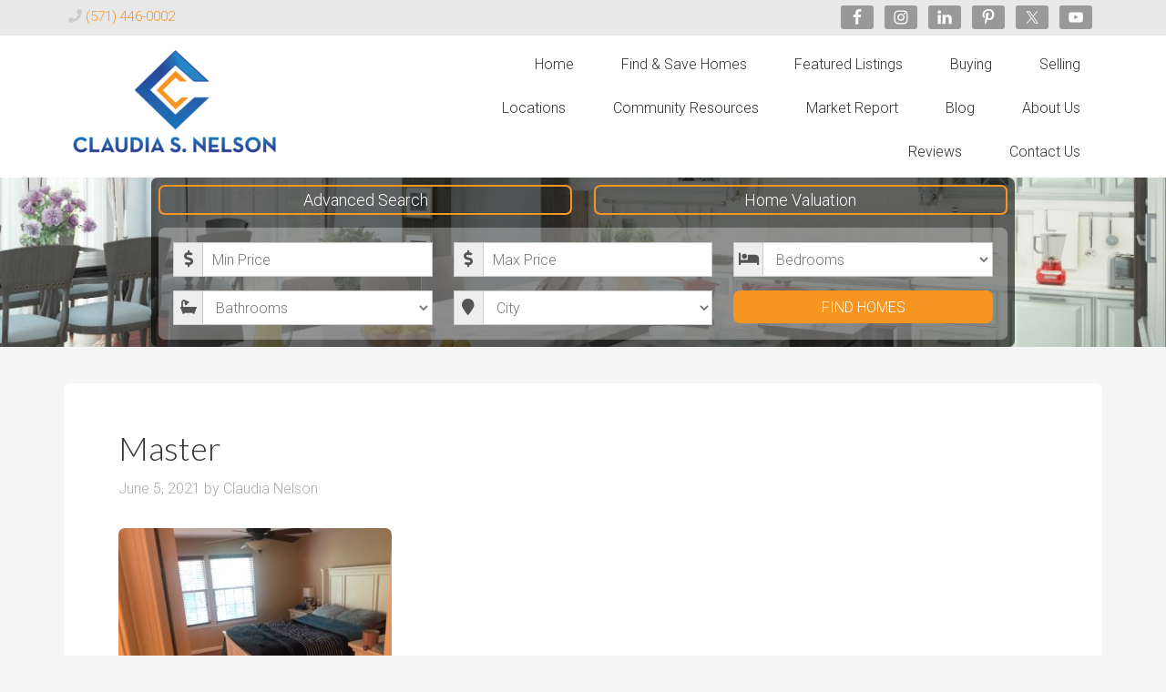

--- FILE ---
content_type: text/html; charset=UTF-8
request_url: https://varealestateexperts.com/2021/06/12975-freestone-ct-woodbridge-va-22192-for-rent/master/
body_size: 34637
content:
<!DOCTYPE html>
<html lang="en-US">
<head >
<meta charset="UTF-8" />
<meta name="viewport" content="width=device-width, initial-scale=1" />
	<script type="text/javascript">function theChampLoadEvent(e){var t=window.onload;if(typeof window.onload!="function"){window.onload=e}else{window.onload=function(){t();e()}}}</script>
		<script type="text/javascript">var theChampDefaultLang = 'en_US', theChampCloseIconPath = 'https://varealestateexperts.com/wp-content/plugins/super-socializer/images/close.png';</script>
		<script>var theChampSiteUrl = 'https://varealestateexperts.com', theChampVerified = 0, theChampEmailPopup = 0, heateorSsMoreSharePopupSearchText = 'Search';</script>
			<script> var theChampSharingAjaxUrl = 'https://varealestateexperts.com/wp-admin/admin-ajax.php', heateorSsFbMessengerAPI = 'https://www.facebook.com/dialog/send?app_id=595489497242932&display=popup&link=%encoded_post_url%&redirect_uri=%encoded_post_url%',heateorSsWhatsappShareAPI = 'web', heateorSsUrlCountFetched = [], heateorSsSharesText = 'Shares', heateorSsShareText = 'Share', theChampPluginIconPath = 'https://varealestateexperts.com/wp-content/plugins/super-socializer/images/logo.png', theChampSaveSharesLocally = 0, theChampHorizontalSharingCountEnable = 0, theChampVerticalSharingCountEnable = 0, theChampSharingOffset = -10, theChampCounterOffset = -10, theChampMobileStickySharingEnabled = 0, heateorSsCopyLinkMessage = "Link copied.";
		var heateorSsVerticalSharingShortUrl = "https://varealestateexperts.com/2021/06/12975-freestone-ct-woodbridge-va-22192-for-rent/master/";		</script>
			<style type="text/css">
						.the_champ_button_instagram span.the_champ_svg,a.the_champ_instagram span.the_champ_svg{background:radial-gradient(circle at 30% 107%,#fdf497 0,#fdf497 5%,#fd5949 45%,#d6249f 60%,#285aeb 90%)}
					.the_champ_horizontal_sharing .the_champ_svg,.heateor_ss_standard_follow_icons_container .the_champ_svg{
					color: #fff;
				border-width: 0px;
		border-style: solid;
		border-color: transparent;
	}
		.the_champ_horizontal_sharing .theChampTCBackground{
		color:#666;
	}
		.the_champ_horizontal_sharing span.the_champ_svg:hover,.heateor_ss_standard_follow_icons_container span.the_champ_svg:hover{
				border-color: transparent;
	}
		.the_champ_vertical_sharing span.the_champ_svg,.heateor_ss_floating_follow_icons_container span.the_champ_svg{
					color: #fff;
				border-width: 0px;
		border-style: solid;
		border-color: transparent;
	}
		.the_champ_vertical_sharing .theChampTCBackground{
		color:#666;
	}
		.the_champ_vertical_sharing span.the_champ_svg:hover,.heateor_ss_floating_follow_icons_container span.the_champ_svg:hover{
						border-color: transparent;
		}
	@media screen and (max-width:783px){.the_champ_vertical_sharing{display:none!important}}</style>
	<meta name='robots' content='index, follow, max-image-preview:large, max-snippet:-1, max-video-preview:-1' />

	<!-- This site is optimized with the Yoast SEO plugin v26.7 - https://yoast.com/wordpress/plugins/seo/ -->
	<title>Master - Claudia S. Nelson Realtor®</title>
	<link rel="canonical" href="https://varealestateexperts.com/2021/06/12975-freestone-ct-woodbridge-va-22192-for-rent/master/" />
	<meta property="og:locale" content="en_US" />
	<meta property="og:type" content="article" />
	<meta property="og:title" content="Master - Claudia S. Nelson Realtor®" />
	<meta property="og:url" content="https://varealestateexperts.com/2021/06/12975-freestone-ct-woodbridge-va-22192-for-rent/master/" />
	<meta property="og:site_name" content="Claudia S. Nelson Realtor®" />
	<meta property="article:publisher" content="http://www.facebook.com/claudiasnelson" />
	<meta property="og:image" content="https://varealestateexperts.com/2021/06/12975-freestone-ct-woodbridge-va-22192-for-rent/master" />
	<meta property="og:image:width" content="2560" />
	<meta property="og:image:height" content="1920" />
	<meta property="og:image:type" content="image/jpeg" />
	<meta name="twitter:card" content="summary_large_image" />
	<meta name="twitter:site" content="@ClaudiaSNelson" />
	<script type="application/ld+json" class="yoast-schema-graph">{"@context":"https://schema.org","@graph":[{"@type":"WebPage","@id":"https://varealestateexperts.com/2021/06/12975-freestone-ct-woodbridge-va-22192-for-rent/master/","url":"https://varealestateexperts.com/2021/06/12975-freestone-ct-woodbridge-va-22192-for-rent/master/","name":"Master - Claudia S. Nelson Realtor®","isPartOf":{"@id":"https://varealestateexperts.com/#website"},"primaryImageOfPage":{"@id":"https://varealestateexperts.com/2021/06/12975-freestone-ct-woodbridge-va-22192-for-rent/master/#primaryimage"},"image":{"@id":"https://varealestateexperts.com/2021/06/12975-freestone-ct-woodbridge-va-22192-for-rent/master/#primaryimage"},"thumbnailUrl":"https://varealestateexperts.com/wp-content/uploads/2021/06/Master-scaled.jpg","datePublished":"2021-06-05T23:15:14+00:00","breadcrumb":{"@id":"https://varealestateexperts.com/2021/06/12975-freestone-ct-woodbridge-va-22192-for-rent/master/#breadcrumb"},"inLanguage":"en-US","potentialAction":[{"@type":"ReadAction","target":["https://varealestateexperts.com/2021/06/12975-freestone-ct-woodbridge-va-22192-for-rent/master/"]}]},{"@type":"ImageObject","inLanguage":"en-US","@id":"https://varealestateexperts.com/2021/06/12975-freestone-ct-woodbridge-va-22192-for-rent/master/#primaryimage","url":"https://varealestateexperts.com/wp-content/uploads/2021/06/Master-scaled.jpg","contentUrl":"https://varealestateexperts.com/wp-content/uploads/2021/06/Master-scaled.jpg","width":2560,"height":1920},{"@type":"BreadcrumbList","@id":"https://varealestateexperts.com/2021/06/12975-freestone-ct-woodbridge-va-22192-for-rent/master/#breadcrumb","itemListElement":[{"@type":"ListItem","position":1,"name":"Home","item":"https://varealestateexperts.com/"},{"@type":"ListItem","position":2,"name":"12975 Freestone Ct, Woodbridge, VA, 22192 For Rent","item":"https://varealestateexperts.com/2021/06/12975-freestone-ct-woodbridge-va-22192-for-rent/"},{"@type":"ListItem","position":3,"name":"Master"}]},{"@type":"WebSite","@id":"https://varealestateexperts.com/#website","url":"https://varealestateexperts.com/","name":"Claudia S. Nelson Realtor®","description":"","publisher":{"@id":"https://varealestateexperts.com/#/schema/person/c7e523ab0262f8a58fbc7a2ef4d2409f"},"potentialAction":[{"@type":"SearchAction","target":{"@type":"EntryPoint","urlTemplate":"https://varealestateexperts.com/?s={search_term_string}"},"query-input":{"@type":"PropertyValueSpecification","valueRequired":true,"valueName":"search_term_string"}}],"inLanguage":"en-US"},{"@type":["Person","Organization"],"@id":"https://varealestateexperts.com/#/schema/person/c7e523ab0262f8a58fbc7a2ef4d2409f","name":"Claudia Nelson","image":{"@type":"ImageObject","inLanguage":"en-US","@id":"https://varealestateexperts.com/#/schema/person/image/","url":"https://varealestateexperts.com/wp-content/uploads/2021/07/claudia-s-nelson-logo.png","contentUrl":"https://varealestateexperts.com/wp-content/uploads/2021/07/claudia-s-nelson-logo.png","width":233,"height":124,"caption":"Claudia Nelson"},"logo":{"@id":"https://varealestateexperts.com/#/schema/person/image/"},"sameAs":["http://www.facebook.com/claudiasnelson","http://www.linkedin.com/pub/claudia-renninger-nelson/3/69a/9","https://x.com/ClaudiaSNelson"]}]}</script>
	<!-- / Yoast SEO plugin. -->


<link rel='dns-prefetch' href='//fonts.googleapis.com' />
<link rel='dns-prefetch' href='//use.fontawesome.com' />
<link rel='dns-prefetch' href='//netdna.bootstrapcdn.com' />
<link rel="alternate" type="application/rss+xml" title="Claudia S. Nelson Realtor® &raquo; Feed" href="https://varealestateexperts.com/feed/" />
<link rel="alternate" type="application/rss+xml" title="Claudia S. Nelson Realtor® &raquo; Comments Feed" href="https://varealestateexperts.com/comments/feed/" />
<link rel="alternate" type="application/rss+xml" title="Claudia S. Nelson Realtor® &raquo; Master Comments Feed" href="https://varealestateexperts.com/2021/06/12975-freestone-ct-woodbridge-va-22192-for-rent/master/feed/" />
<link rel="alternate" title="oEmbed (JSON)" type="application/json+oembed" href="https://varealestateexperts.com/wp-json/oembed/1.0/embed?url=https%3A%2F%2Fvarealestateexperts.com%2F2021%2F06%2F12975-freestone-ct-woodbridge-va-22192-for-rent%2Fmaster%2F" />
<link rel="alternate" title="oEmbed (XML)" type="text/xml+oembed" href="https://varealestateexperts.com/wp-json/oembed/1.0/embed?url=https%3A%2F%2Fvarealestateexperts.com%2F2021%2F06%2F12975-freestone-ct-woodbridge-va-22192-for-rent%2Fmaster%2F&#038;format=xml" />
<style id='wp-img-auto-sizes-contain-inline-css' type='text/css'>
img:is([sizes=auto i],[sizes^="auto," i]){contain-intrinsic-size:3000px 1500px}
/*# sourceURL=wp-img-auto-sizes-contain-inline-css */
</style>
<link rel='stylesheet' id='agentpress-pro-css' href='https://varealestateexperts.com/wp-content/themes/agentpress-pro/style.css?ver=3.3.4' type='text/css' media='all' />
<style id='wp-emoji-styles-inline-css' type='text/css'>

	img.wp-smiley, img.emoji {
		display: inline !important;
		border: none !important;
		box-shadow: none !important;
		height: 1em !important;
		width: 1em !important;
		margin: 0 0.07em !important;
		vertical-align: -0.1em !important;
		background: none !important;
		padding: 0 !important;
	}
/*# sourceURL=wp-emoji-styles-inline-css */
</style>
<style id='wp-block-library-inline-css' type='text/css'>
:root{--wp-block-synced-color:#7a00df;--wp-block-synced-color--rgb:122,0,223;--wp-bound-block-color:var(--wp-block-synced-color);--wp-editor-canvas-background:#ddd;--wp-admin-theme-color:#007cba;--wp-admin-theme-color--rgb:0,124,186;--wp-admin-theme-color-darker-10:#006ba1;--wp-admin-theme-color-darker-10--rgb:0,107,160.5;--wp-admin-theme-color-darker-20:#005a87;--wp-admin-theme-color-darker-20--rgb:0,90,135;--wp-admin-border-width-focus:2px}@media (min-resolution:192dpi){:root{--wp-admin-border-width-focus:1.5px}}.wp-element-button{cursor:pointer}:root .has-very-light-gray-background-color{background-color:#eee}:root .has-very-dark-gray-background-color{background-color:#313131}:root .has-very-light-gray-color{color:#eee}:root .has-very-dark-gray-color{color:#313131}:root .has-vivid-green-cyan-to-vivid-cyan-blue-gradient-background{background:linear-gradient(135deg,#00d084,#0693e3)}:root .has-purple-crush-gradient-background{background:linear-gradient(135deg,#34e2e4,#4721fb 50%,#ab1dfe)}:root .has-hazy-dawn-gradient-background{background:linear-gradient(135deg,#faaca8,#dad0ec)}:root .has-subdued-olive-gradient-background{background:linear-gradient(135deg,#fafae1,#67a671)}:root .has-atomic-cream-gradient-background{background:linear-gradient(135deg,#fdd79a,#004a59)}:root .has-nightshade-gradient-background{background:linear-gradient(135deg,#330968,#31cdcf)}:root .has-midnight-gradient-background{background:linear-gradient(135deg,#020381,#2874fc)}:root{--wp--preset--font-size--normal:16px;--wp--preset--font-size--huge:42px}.has-regular-font-size{font-size:1em}.has-larger-font-size{font-size:2.625em}.has-normal-font-size{font-size:var(--wp--preset--font-size--normal)}.has-huge-font-size{font-size:var(--wp--preset--font-size--huge)}.has-text-align-center{text-align:center}.has-text-align-left{text-align:left}.has-text-align-right{text-align:right}.has-fit-text{white-space:nowrap!important}#end-resizable-editor-section{display:none}.aligncenter{clear:both}.items-justified-left{justify-content:flex-start}.items-justified-center{justify-content:center}.items-justified-right{justify-content:flex-end}.items-justified-space-between{justify-content:space-between}.screen-reader-text{border:0;clip-path:inset(50%);height:1px;margin:-1px;overflow:hidden;padding:0;position:absolute;width:1px;word-wrap:normal!important}.screen-reader-text:focus{background-color:#ddd;clip-path:none;color:#444;display:block;font-size:1em;height:auto;left:5px;line-height:normal;padding:15px 23px 14px;text-decoration:none;top:5px;width:auto;z-index:100000}html :where(.has-border-color){border-style:solid}html :where([style*=border-top-color]){border-top-style:solid}html :where([style*=border-right-color]){border-right-style:solid}html :where([style*=border-bottom-color]){border-bottom-style:solid}html :where([style*=border-left-color]){border-left-style:solid}html :where([style*=border-width]){border-style:solid}html :where([style*=border-top-width]){border-top-style:solid}html :where([style*=border-right-width]){border-right-style:solid}html :where([style*=border-bottom-width]){border-bottom-style:solid}html :where([style*=border-left-width]){border-left-style:solid}html :where(img[class*=wp-image-]){height:auto;max-width:100%}:where(figure){margin:0 0 1em}html :where(.is-position-sticky){--wp-admin--admin-bar--position-offset:var(--wp-admin--admin-bar--height,0px)}@media screen and (max-width:600px){html :where(.is-position-sticky){--wp-admin--admin-bar--position-offset:0px}}

/*# sourceURL=wp-block-library-inline-css */
</style><style id='global-styles-inline-css' type='text/css'>
:root{--wp--preset--aspect-ratio--square: 1;--wp--preset--aspect-ratio--4-3: 4/3;--wp--preset--aspect-ratio--3-4: 3/4;--wp--preset--aspect-ratio--3-2: 3/2;--wp--preset--aspect-ratio--2-3: 2/3;--wp--preset--aspect-ratio--16-9: 16/9;--wp--preset--aspect-ratio--9-16: 9/16;--wp--preset--color--black: #000000;--wp--preset--color--cyan-bluish-gray: #abb8c3;--wp--preset--color--white: #ffffff;--wp--preset--color--pale-pink: #f78da7;--wp--preset--color--vivid-red: #cf2e2e;--wp--preset--color--luminous-vivid-orange: #ff6900;--wp--preset--color--luminous-vivid-amber: #fcb900;--wp--preset--color--light-green-cyan: #7bdcb5;--wp--preset--color--vivid-green-cyan: #00d084;--wp--preset--color--pale-cyan-blue: #8ed1fc;--wp--preset--color--vivid-cyan-blue: #0693e3;--wp--preset--color--vivid-purple: #9b51e0;--wp--preset--gradient--vivid-cyan-blue-to-vivid-purple: linear-gradient(135deg,rgb(6,147,227) 0%,rgb(155,81,224) 100%);--wp--preset--gradient--light-green-cyan-to-vivid-green-cyan: linear-gradient(135deg,rgb(122,220,180) 0%,rgb(0,208,130) 100%);--wp--preset--gradient--luminous-vivid-amber-to-luminous-vivid-orange: linear-gradient(135deg,rgb(252,185,0) 0%,rgb(255,105,0) 100%);--wp--preset--gradient--luminous-vivid-orange-to-vivid-red: linear-gradient(135deg,rgb(255,105,0) 0%,rgb(207,46,46) 100%);--wp--preset--gradient--very-light-gray-to-cyan-bluish-gray: linear-gradient(135deg,rgb(238,238,238) 0%,rgb(169,184,195) 100%);--wp--preset--gradient--cool-to-warm-spectrum: linear-gradient(135deg,rgb(74,234,220) 0%,rgb(151,120,209) 20%,rgb(207,42,186) 40%,rgb(238,44,130) 60%,rgb(251,105,98) 80%,rgb(254,248,76) 100%);--wp--preset--gradient--blush-light-purple: linear-gradient(135deg,rgb(255,206,236) 0%,rgb(152,150,240) 100%);--wp--preset--gradient--blush-bordeaux: linear-gradient(135deg,rgb(254,205,165) 0%,rgb(254,45,45) 50%,rgb(107,0,62) 100%);--wp--preset--gradient--luminous-dusk: linear-gradient(135deg,rgb(255,203,112) 0%,rgb(199,81,192) 50%,rgb(65,88,208) 100%);--wp--preset--gradient--pale-ocean: linear-gradient(135deg,rgb(255,245,203) 0%,rgb(182,227,212) 50%,rgb(51,167,181) 100%);--wp--preset--gradient--electric-grass: linear-gradient(135deg,rgb(202,248,128) 0%,rgb(113,206,126) 100%);--wp--preset--gradient--midnight: linear-gradient(135deg,rgb(2,3,129) 0%,rgb(40,116,252) 100%);--wp--preset--font-size--small: 13px;--wp--preset--font-size--medium: 20px;--wp--preset--font-size--large: 36px;--wp--preset--font-size--x-large: 42px;--wp--preset--spacing--20: 0.44rem;--wp--preset--spacing--30: 0.67rem;--wp--preset--spacing--40: 1rem;--wp--preset--spacing--50: 1.5rem;--wp--preset--spacing--60: 2.25rem;--wp--preset--spacing--70: 3.38rem;--wp--preset--spacing--80: 5.06rem;--wp--preset--shadow--natural: 6px 6px 9px rgba(0, 0, 0, 0.2);--wp--preset--shadow--deep: 12px 12px 50px rgba(0, 0, 0, 0.4);--wp--preset--shadow--sharp: 6px 6px 0px rgba(0, 0, 0, 0.2);--wp--preset--shadow--outlined: 6px 6px 0px -3px rgb(255, 255, 255), 6px 6px rgb(0, 0, 0);--wp--preset--shadow--crisp: 6px 6px 0px rgb(0, 0, 0);}:where(.is-layout-flex){gap: 0.5em;}:where(.is-layout-grid){gap: 0.5em;}body .is-layout-flex{display: flex;}.is-layout-flex{flex-wrap: wrap;align-items: center;}.is-layout-flex > :is(*, div){margin: 0;}body .is-layout-grid{display: grid;}.is-layout-grid > :is(*, div){margin: 0;}:where(.wp-block-columns.is-layout-flex){gap: 2em;}:where(.wp-block-columns.is-layout-grid){gap: 2em;}:where(.wp-block-post-template.is-layout-flex){gap: 1.25em;}:where(.wp-block-post-template.is-layout-grid){gap: 1.25em;}.has-black-color{color: var(--wp--preset--color--black) !important;}.has-cyan-bluish-gray-color{color: var(--wp--preset--color--cyan-bluish-gray) !important;}.has-white-color{color: var(--wp--preset--color--white) !important;}.has-pale-pink-color{color: var(--wp--preset--color--pale-pink) !important;}.has-vivid-red-color{color: var(--wp--preset--color--vivid-red) !important;}.has-luminous-vivid-orange-color{color: var(--wp--preset--color--luminous-vivid-orange) !important;}.has-luminous-vivid-amber-color{color: var(--wp--preset--color--luminous-vivid-amber) !important;}.has-light-green-cyan-color{color: var(--wp--preset--color--light-green-cyan) !important;}.has-vivid-green-cyan-color{color: var(--wp--preset--color--vivid-green-cyan) !important;}.has-pale-cyan-blue-color{color: var(--wp--preset--color--pale-cyan-blue) !important;}.has-vivid-cyan-blue-color{color: var(--wp--preset--color--vivid-cyan-blue) !important;}.has-vivid-purple-color{color: var(--wp--preset--color--vivid-purple) !important;}.has-black-background-color{background-color: var(--wp--preset--color--black) !important;}.has-cyan-bluish-gray-background-color{background-color: var(--wp--preset--color--cyan-bluish-gray) !important;}.has-white-background-color{background-color: var(--wp--preset--color--white) !important;}.has-pale-pink-background-color{background-color: var(--wp--preset--color--pale-pink) !important;}.has-vivid-red-background-color{background-color: var(--wp--preset--color--vivid-red) !important;}.has-luminous-vivid-orange-background-color{background-color: var(--wp--preset--color--luminous-vivid-orange) !important;}.has-luminous-vivid-amber-background-color{background-color: var(--wp--preset--color--luminous-vivid-amber) !important;}.has-light-green-cyan-background-color{background-color: var(--wp--preset--color--light-green-cyan) !important;}.has-vivid-green-cyan-background-color{background-color: var(--wp--preset--color--vivid-green-cyan) !important;}.has-pale-cyan-blue-background-color{background-color: var(--wp--preset--color--pale-cyan-blue) !important;}.has-vivid-cyan-blue-background-color{background-color: var(--wp--preset--color--vivid-cyan-blue) !important;}.has-vivid-purple-background-color{background-color: var(--wp--preset--color--vivid-purple) !important;}.has-black-border-color{border-color: var(--wp--preset--color--black) !important;}.has-cyan-bluish-gray-border-color{border-color: var(--wp--preset--color--cyan-bluish-gray) !important;}.has-white-border-color{border-color: var(--wp--preset--color--white) !important;}.has-pale-pink-border-color{border-color: var(--wp--preset--color--pale-pink) !important;}.has-vivid-red-border-color{border-color: var(--wp--preset--color--vivid-red) !important;}.has-luminous-vivid-orange-border-color{border-color: var(--wp--preset--color--luminous-vivid-orange) !important;}.has-luminous-vivid-amber-border-color{border-color: var(--wp--preset--color--luminous-vivid-amber) !important;}.has-light-green-cyan-border-color{border-color: var(--wp--preset--color--light-green-cyan) !important;}.has-vivid-green-cyan-border-color{border-color: var(--wp--preset--color--vivid-green-cyan) !important;}.has-pale-cyan-blue-border-color{border-color: var(--wp--preset--color--pale-cyan-blue) !important;}.has-vivid-cyan-blue-border-color{border-color: var(--wp--preset--color--vivid-cyan-blue) !important;}.has-vivid-purple-border-color{border-color: var(--wp--preset--color--vivid-purple) !important;}.has-vivid-cyan-blue-to-vivid-purple-gradient-background{background: var(--wp--preset--gradient--vivid-cyan-blue-to-vivid-purple) !important;}.has-light-green-cyan-to-vivid-green-cyan-gradient-background{background: var(--wp--preset--gradient--light-green-cyan-to-vivid-green-cyan) !important;}.has-luminous-vivid-amber-to-luminous-vivid-orange-gradient-background{background: var(--wp--preset--gradient--luminous-vivid-amber-to-luminous-vivid-orange) !important;}.has-luminous-vivid-orange-to-vivid-red-gradient-background{background: var(--wp--preset--gradient--luminous-vivid-orange-to-vivid-red) !important;}.has-very-light-gray-to-cyan-bluish-gray-gradient-background{background: var(--wp--preset--gradient--very-light-gray-to-cyan-bluish-gray) !important;}.has-cool-to-warm-spectrum-gradient-background{background: var(--wp--preset--gradient--cool-to-warm-spectrum) !important;}.has-blush-light-purple-gradient-background{background: var(--wp--preset--gradient--blush-light-purple) !important;}.has-blush-bordeaux-gradient-background{background: var(--wp--preset--gradient--blush-bordeaux) !important;}.has-luminous-dusk-gradient-background{background: var(--wp--preset--gradient--luminous-dusk) !important;}.has-pale-ocean-gradient-background{background: var(--wp--preset--gradient--pale-ocean) !important;}.has-electric-grass-gradient-background{background: var(--wp--preset--gradient--electric-grass) !important;}.has-midnight-gradient-background{background: var(--wp--preset--gradient--midnight) !important;}.has-small-font-size{font-size: var(--wp--preset--font-size--small) !important;}.has-medium-font-size{font-size: var(--wp--preset--font-size--medium) !important;}.has-large-font-size{font-size: var(--wp--preset--font-size--large) !important;}.has-x-large-font-size{font-size: var(--wp--preset--font-size--x-large) !important;}
/*# sourceURL=global-styles-inline-css */
</style>

<style id='classic-theme-styles-inline-css' type='text/css'>
/*! This file is auto-generated */
.wp-block-button__link{color:#fff;background-color:#32373c;border-radius:9999px;box-shadow:none;text-decoration:none;padding:calc(.667em + 2px) calc(1.333em + 2px);font-size:1.125em}.wp-block-file__button{background:#32373c;color:#fff;text-decoration:none}
/*# sourceURL=/wp-includes/css/classic-themes.min.css */
</style>
<link rel='stylesheet' id='toc-screen-css' href='https://varealestateexperts.com/wp-content/plugins/table-of-contents-plus/screen.min.css?ver=2411.1' type='text/css' media='all' />
<style id='toc-screen-inline-css' type='text/css'>
div#toc_container {background: #f5f5f5;border: 1px solid #ddd;width: 100%;}div#toc_container ul li {font-size: 100%;}
/*# sourceURL=toc-screen-inline-css */
</style>
<link rel='stylesheet' id='google-fonts-css' href='//fonts.googleapis.com/css?family=Lato%3A300%2C700%7CRoboto%3A700%2C300%2C400&#038;ver=3.3.4' type='text/css' media='all' />
<link rel='stylesheet' id='font-awesome-5-css' href='https://use.fontawesome.com/releases/v5.7.0/css/all.css?ver=5.7.0' type='text/css' integrity='sha384-lZN37f5QGtY3VHgisS14W3ExzMWZxybE1SJSEsQp9S+oqd12jhcu+A56Ebc1zFSJ' crossorigin='anonymous' media='all'><link rel='stylesheet' id='agentpress-idx-broker-css' href='https://varealestateexperts.com/wp-content/themes/agentpress-pro/style-idx.css?ver=3.3.4' type='text/css' media='all' />
<link rel='stylesheet' id='dashicons-css' href='https://varealestateexperts.com/wp-includes/css/dashicons.min.css?ver=6.9' type='text/css' media='all' />
<link rel='stylesheet' id='simple-social-icons-font-css' href='https://varealestateexperts.com/wp-content/plugins/simple-social-icons/css/style.css?ver=4.0.0' type='text/css' media='all' />
<link rel='stylesheet' id='the_champ_frontend_css-css' href='https://varealestateexperts.com/wp-content/plugins/super-socializer/css/front.css?ver=7.14.5' type='text/css' media='all' />
<link rel='stylesheet' id='tablepress-default-css' href='https://varealestateexperts.com/wp-content/tablepress-combined.min.css?ver=12' type='text/css' media='all' />
<link rel='stylesheet' id='fontawesome-css' href='//netdna.bootstrapcdn.com/font-awesome/3.2.1/css/font-awesome.min.css?ver=1.3.9' type='text/css' media='all' />
<style id='wp-block-button-inline-css' type='text/css'>
.wp-block-button__link{align-content:center;box-sizing:border-box;cursor:pointer;display:inline-block;height:100%;text-align:center;word-break:break-word}.wp-block-button__link.aligncenter{text-align:center}.wp-block-button__link.alignright{text-align:right}:where(.wp-block-button__link){border-radius:9999px;box-shadow:none;padding:calc(.667em + 2px) calc(1.333em + 2px);text-decoration:none}.wp-block-button[style*=text-decoration] .wp-block-button__link{text-decoration:inherit}.wp-block-buttons>.wp-block-button.has-custom-width{max-width:none}.wp-block-buttons>.wp-block-button.has-custom-width .wp-block-button__link{width:100%}.wp-block-buttons>.wp-block-button.has-custom-font-size .wp-block-button__link{font-size:inherit}.wp-block-buttons>.wp-block-button.wp-block-button__width-25{width:calc(25% - var(--wp--style--block-gap, .5em)*.75)}.wp-block-buttons>.wp-block-button.wp-block-button__width-50{width:calc(50% - var(--wp--style--block-gap, .5em)*.5)}.wp-block-buttons>.wp-block-button.wp-block-button__width-75{width:calc(75% - var(--wp--style--block-gap, .5em)*.25)}.wp-block-buttons>.wp-block-button.wp-block-button__width-100{flex-basis:100%;width:100%}.wp-block-buttons.is-vertical>.wp-block-button.wp-block-button__width-25{width:25%}.wp-block-buttons.is-vertical>.wp-block-button.wp-block-button__width-50{width:50%}.wp-block-buttons.is-vertical>.wp-block-button.wp-block-button__width-75{width:75%}.wp-block-button.is-style-squared,.wp-block-button__link.wp-block-button.is-style-squared{border-radius:0}.wp-block-button.no-border-radius,.wp-block-button__link.no-border-radius{border-radius:0!important}:root :where(.wp-block-button .wp-block-button__link.is-style-outline),:root :where(.wp-block-button.is-style-outline>.wp-block-button__link){border:2px solid;padding:.667em 1.333em}:root :where(.wp-block-button .wp-block-button__link.is-style-outline:not(.has-text-color)),:root :where(.wp-block-button.is-style-outline>.wp-block-button__link:not(.has-text-color)){color:currentColor}:root :where(.wp-block-button .wp-block-button__link.is-style-outline:not(.has-background)),:root :where(.wp-block-button.is-style-outline>.wp-block-button__link:not(.has-background)){background-color:initial;background-image:none}
/*# sourceURL=https://varealestateexperts.com/wp-includes/blocks/button/style.min.css */
</style>
<style id='wp-block-search-inline-css' type='text/css'>
.wp-block-search__button{margin-left:10px;word-break:normal}.wp-block-search__button.has-icon{line-height:0}.wp-block-search__button svg{height:1.25em;min-height:24px;min-width:24px;width:1.25em;fill:currentColor;vertical-align:text-bottom}:where(.wp-block-search__button){border:1px solid #ccc;padding:6px 10px}.wp-block-search__inside-wrapper{display:flex;flex:auto;flex-wrap:nowrap;max-width:100%}.wp-block-search__label{width:100%}.wp-block-search.wp-block-search__button-only .wp-block-search__button{box-sizing:border-box;display:flex;flex-shrink:0;justify-content:center;margin-left:0;max-width:100%}.wp-block-search.wp-block-search__button-only .wp-block-search__inside-wrapper{min-width:0!important;transition-property:width}.wp-block-search.wp-block-search__button-only .wp-block-search__input{flex-basis:100%;transition-duration:.3s}.wp-block-search.wp-block-search__button-only.wp-block-search__searchfield-hidden,.wp-block-search.wp-block-search__button-only.wp-block-search__searchfield-hidden .wp-block-search__inside-wrapper{overflow:hidden}.wp-block-search.wp-block-search__button-only.wp-block-search__searchfield-hidden .wp-block-search__input{border-left-width:0!important;border-right-width:0!important;flex-basis:0;flex-grow:0;margin:0;min-width:0!important;padding-left:0!important;padding-right:0!important;width:0!important}:where(.wp-block-search__input){appearance:none;border:1px solid #949494;flex-grow:1;font-family:inherit;font-size:inherit;font-style:inherit;font-weight:inherit;letter-spacing:inherit;line-height:inherit;margin-left:0;margin-right:0;min-width:3rem;padding:8px;text-decoration:unset!important;text-transform:inherit}:where(.wp-block-search__button-inside .wp-block-search__inside-wrapper){background-color:#fff;border:1px solid #949494;box-sizing:border-box;padding:4px}:where(.wp-block-search__button-inside .wp-block-search__inside-wrapper) .wp-block-search__input{border:none;border-radius:0;padding:0 4px}:where(.wp-block-search__button-inside .wp-block-search__inside-wrapper) .wp-block-search__input:focus{outline:none}:where(.wp-block-search__button-inside .wp-block-search__inside-wrapper) :where(.wp-block-search__button){padding:4px 8px}.wp-block-search.aligncenter .wp-block-search__inside-wrapper{margin:auto}.wp-block[data-align=right] .wp-block-search.wp-block-search__button-only .wp-block-search__inside-wrapper{float:right}
/*# sourceURL=https://varealestateexperts.com/wp-includes/blocks/search/style.min.css */
</style>
<link rel='stylesheet' id='site-reviews-css' href='https://varealestateexperts.com/wp-content/plugins/site-reviews/assets/styles/default.css?ver=7.2.13' type='text/css' media='all' />
<style id='site-reviews-inline-css' type='text/css'>
:root{--glsr-star-empty:url(https://varealestateexperts.com/wp-content/plugins/site-reviews/assets/images/stars/default/star-empty.svg);--glsr-star-error:url(https://varealestateexperts.com/wp-content/plugins/site-reviews/assets/images/stars/default/star-error.svg);--glsr-star-full:url(https://varealestateexperts.com/wp-content/plugins/site-reviews/assets/images/stars/default/star-full.svg);--glsr-star-half:url(https://varealestateexperts.com/wp-content/plugins/site-reviews/assets/images/stars/default/star-half.svg)}

/*# sourceURL=site-reviews-inline-css */
</style>
<link rel='stylesheet' id='table-of-content-css' href='https://varealestateexperts.com/wp-content/plugins/cm-table-of-content/assets/css/table-of-content-frontend.css?ver=6.9' type='text/css' media='all' />
		<style>
			/* Accessible for screen readers but hidden from view */
			.fa-hidden { position:absolute; left:-10000px; top:auto; width:1px; height:1px; overflow:hidden; }
			.rtl .fa-hidden { left:10000px; }
			.fa-showtext { margin-right: 5px; }
		</style>
		<script type="text/javascript" src="https://varealestateexperts.com/wp-includes/js/jquery/jquery.min.js?ver=3.7.1" id="jquery-core-js"></script>
<script type="text/javascript" src="https://varealestateexperts.com/wp-includes/js/jquery/jquery-migrate.min.js?ver=3.4.1" id="jquery-migrate-js"></script>
<script type="text/javascript" id="cmtoc-frontend-js-js-extra">
/* <![CDATA[ */
var cmtoc_data = {"jump_back_btn":""};
//# sourceURL=cmtoc-frontend-js-js-extra
/* ]]> */
</script>
<script type="text/javascript" src="https://varealestateexperts.com/wp-content/plugins/cm-table-of-content/assets/js/table-of-content-frontend.js?ver=6.9" id="cmtoc-frontend-js-js"></script>
<script type="text/javascript" src="https://varealestateexperts.com/wp-content/themes/agentpress-pro/js/responsive-menu.js?ver=1.0.0" id="agentpress-responsive-menu-js"></script>
<script type="text/javascript" src="https://varealestateexperts.com/wp-content/themes/agentpress-pro/js/main.js?ver=1.1.0" id="agentpress-main-js"></script>
<link rel="https://api.w.org/" href="https://varealestateexperts.com/wp-json/" /><link rel="alternate" title="JSON" type="application/json" href="https://varealestateexperts.com/wp-json/wp/v2/media/3613" /><link rel="EditURI" type="application/rsd+xml" title="RSD" href="https://varealestateexperts.com/xmlrpc.php?rsd" />
<link rel='shortlink' href='https://varealestateexperts.com/?p=3613' />
	<link rel="preconnect" href="https://fonts.googleapis.com">
	<link rel="preconnect" href="https://fonts.gstatic.com">
	

<!-- WordPress Version 6.9 -->
<!-- IDX Broker WordPress Plugin 3.2.5 Activated -->
<!-- IDX Broker WordPress Plugin Wrapper Meta-->

<meta name="facebook-domain-verification" content="6qfdqehbffrxjka2wew0m3dz03fa75" /><!-- Google tag (gtag.js) -->
<script async src="https://www.googletagmanager.com/gtag/js?id=AW-1017946779"></script>
<script>
  window.dataLayer = window.dataLayer || [];
  function gtag(){dataLayer.push(arguments);}
  gtag('js', new Date());

  gtag('config', 'AW-1017946779');
</script>
<!-- Meta Pixel Code -->
<script type='text/javascript'>
!function(f,b,e,v,n,t,s){if(f.fbq)return;n=f.fbq=function(){n.callMethod?
n.callMethod.apply(n,arguments):n.queue.push(arguments)};if(!f._fbq)f._fbq=n;
n.push=n;n.loaded=!0;n.version='2.0';n.queue=[];t=b.createElement(e);t.async=!0;
t.src=v;s=b.getElementsByTagName(e)[0];s.parentNode.insertBefore(t,s)}(window,
document,'script','https://connect.facebook.net/en_US/fbevents.js');
</script>
<!-- End Meta Pixel Code -->
<script type='text/javascript'>var url = window.location.origin + '?ob=open-bridge';
            fbq('set', 'openbridge', '246786374130541', url);
fbq('init', '246786374130541', {}, {
    "agent": "wordpress-6.9-4.1.5"
})</script><script type='text/javascript'>
    fbq('track', 'PageView', []);
  </script>
<!-- BEGIN Clicky Analytics v2.2.4 Tracking - https://wordpress.org/plugins/clicky-analytics/ -->
<script type="text/javascript">
  var clicky_custom = clicky_custom || {};
  clicky_custom.html_media_track = 1;
</script>
<script type="text/javascript">
  var clicky_custom = clicky_custom || {};
  clicky_custom.outbound_pattern = ['/go/','/out/'];
</script>

<script async src="//static.getclicky.com/101006833.js"></script>
<script src='//static.getclicky.com/inc/javascript/video/youtube.js'></script>
<!-- END Clicky Analytics v2.2.4 Tracking -->

<link rel="icon" href="https://varealestateexperts.com/wp-content/uploads/2021/08/site-icon-150x150.png" sizes="32x32" />
<link rel="icon" href="https://varealestateexperts.com/wp-content/uploads/2021/08/site-icon.png" sizes="192x192" />
<link rel="apple-touch-icon" href="https://varealestateexperts.com/wp-content/uploads/2021/08/site-icon.png" />
<meta name="msapplication-TileImage" content="https://varealestateexperts.com/wp-content/uploads/2021/08/site-icon.png" />
		<style type="text/css" id="wp-custom-css">
			.home-row-3-1.widget-area .widget {
	background-color: #2157a3;
}
.topbar .fa {
	color: #ccc;
}

.site-header .genesis-nav-menu li a {
	padding-top: 16px;
	padding-bottom: 16px;
}		</style>
			<style id="egf-frontend-styles" type="text/css">
		p {} h1 {} h2 {} h3 {} h4 {} h5 {} h6 {} 	</style>
	</head>
<body class="attachment wp-singular attachment-template-default single single-attachment postid-3613 attachmentid-3613 attachment-jpeg wp-custom-logo wp-embed-responsive wp-theme-genesis wp-child-theme-agentpress-pro full-width-content genesis-breadcrumbs-hidden genesis-footer-widgets-visible">
<!-- Meta Pixel Code -->
<noscript>
<img height="1" width="1" style="display:none" alt="fbpx"
src="https://www.facebook.com/tr?id=246786374130541&ev=PageView&noscript=1" />
</noscript>
<!-- End Meta Pixel Code -->
<div class="site-container"><div class="topbar"><div class="wrap"><div class="one-half first"><div class="topbar-content-left"><section id="custom_html-5" class="widget_text widget widget_custom_html"><div class="widget_text widget-wrap"><div class="textwidget custom-html-widget"><i class="fa fa-phone"></i> <a href="tel:+15714460002">(571) 446-0002</a></div></div></section>
</div></div><div class="one-half"><div class="topbar-content-right"><section id="simple-social-icons-2" class="widget simple-social-icons"><div class="widget-wrap"><ul class="alignleft"><li class="ssi-facebook"><a href="http://www.facebook.com/claudiasnelson" ><svg role="img" class="social-facebook" aria-labelledby="social-facebook-2"><title id="social-facebook-2">Facebook</title><use xlink:href="https://varealestateexperts.com/wp-content/plugins/simple-social-icons/symbol-defs.svg#social-facebook"></use></svg></a></li><li class="ssi-instagram"><a href="https://www.instagram.com/claudiasnelson/" ><svg role="img" class="social-instagram" aria-labelledby="social-instagram-2"><title id="social-instagram-2">Instagram</title><use xlink:href="https://varealestateexperts.com/wp-content/plugins/simple-social-icons/symbol-defs.svg#social-instagram"></use></svg></a></li><li class="ssi-linkedin"><a href="http://www.linkedin.com/pub/claudia-renninger-nelson/3/69a/9" ><svg role="img" class="social-linkedin" aria-labelledby="social-linkedin-2"><title id="social-linkedin-2">LinkedIn</title><use xlink:href="https://varealestateexperts.com/wp-content/plugins/simple-social-icons/symbol-defs.svg#social-linkedin"></use></svg></a></li><li class="ssi-pinterest"><a href="https://www.pinterest.com/claudiasnelson" ><svg role="img" class="social-pinterest" aria-labelledby="social-pinterest-2"><title id="social-pinterest-2">Pinterest</title><use xlink:href="https://varealestateexperts.com/wp-content/plugins/simple-social-icons/symbol-defs.svg#social-pinterest"></use></svg></a></li><li class="ssi-twitter"><a href="https://twitter.com/ClaudiaSNelson" ><svg role="img" class="social-twitter" aria-labelledby="social-twitter-2"><title id="social-twitter-2">Twitter</title><use xlink:href="https://varealestateexperts.com/wp-content/plugins/simple-social-icons/symbol-defs.svg#social-twitter"></use></svg></a></li><li class="ssi-youtube"><a href="https://www.youtube.com/c/ClaudiaSNelson" ><svg role="img" class="social-youtube" aria-labelledby="social-youtube-2"><title id="social-youtube-2">YouTube</title><use xlink:href="https://varealestateexperts.com/wp-content/plugins/simple-social-icons/symbol-defs.svg#social-youtube"></use></svg></a></li></ul></div></section>
</div></div></div></div><header class="site-header"><div class="wrap"><div class="title-area"><a href="https://varealestateexperts.com/" class="custom-logo-link" rel="home"><img width="233" height="124" src="https://varealestateexperts.com/wp-content/uploads/2021/07/claudia-s-nelson-logo.png" class="custom-logo" alt="Claudia S. Nelson Realtor®" decoding="async" /></a><p class="site-title">Claudia S. Nelson Realtor®</p></div><div class="widget-area header-widget-area"><section id="nav_menu-8" class="widget widget_nav_menu"><div class="widget-wrap"><nav class="nav-header"><ul id="menu-main-menu" class="menu genesis-nav-menu"><li id="menu-item-22" class="menu-item menu-item-type-custom menu-item-object-custom menu-item-home menu-item-22"><a href="http://varealestateexperts.com/"><span >Home</span></a></li>
<li id="menu-item-104" class="menu-item menu-item-type-custom menu-item-object-custom menu-item-104"><a href="https://homes.varealestateexperts.com/idx/search/emailupdatesignup"><span >Find &#038; Save Homes</span></a></li>
<li id="menu-item-3963" class="menu-item menu-item-type-taxonomy menu-item-object-category menu-item-3963"><a href="https://varealestateexperts.com/category/featured-listings/"><span >Featured Listings</span></a></li>
<li id="menu-item-3713" class="menu-item menu-item-type-post_type menu-item-object-page menu-item-3713"><a href="https://varealestateexperts.com/home-buying-process-explained-by-claudia-s-nelson/"><span >Buying</span></a></li>
<li id="menu-item-3729" class="menu-item menu-item-type-post_type menu-item-object-page menu-item-3729"><a href="https://varealestateexperts.com/how-to-sell-my-home-claudias-tips/"><span >Selling</span></a></li>
<li id="menu-item-24" class="menu-item menu-item-type-post_type menu-item-object-page menu-item-24"><a href="https://varealestateexperts.com/browse-by-location/"><span >Locations</span></a></li>
<li id="menu-item-29" class="menu-item menu-item-type-taxonomy menu-item-object-category menu-item-29"><a href="https://varealestateexperts.com/category/community-resources/"><span >Community Resources</span></a></li>
<li id="menu-item-3893" class="menu-item menu-item-type-taxonomy menu-item-object-category menu-item-3893"><a href="https://varealestateexperts.com/category/market-report/"><span >Market Report</span></a></li>
<li id="menu-item-236" class="menu-item menu-item-type-post_type menu-item-object-page current_page_parent menu-item-236"><a href="https://varealestateexperts.com/blog/"><span >Blog</span></a></li>
<li id="menu-item-164" class="menu-item menu-item-type-post_type menu-item-object-page menu-item-164"><a href="https://varealestateexperts.com/virginia-real-estate-agent-claudia-s-nelson/"><span >About Us</span></a></li>
<li id="menu-item-3698" class="menu-item menu-item-type-post_type menu-item-object-page menu-item-3698"><a href="https://varealestateexperts.com/virginia-real-estate-agent-claudia-s-nelson/testimonials-reviews-claudia-s-nelson/"><span >Reviews</span></a></li>
<li id="menu-item-105" class="menu-item menu-item-type-custom menu-item-object-custom menu-item-105"><a href="https://homes.varealestateexperts.com/idx/contact"><span >Contact Us</span></a></li>
</ul></nav></div></section>
</div></div></header><div class="primary-hero" style="background-image: url('//varealestateexperts.com/wp-content/uploads/2016/12/LK1.jpg');"><div class="wrap"><div class="hero-content"><section id="custom_html-8" class="widget_text widget widget_custom_html"><div class="widget_text widget-wrap"><div class="textwidget custom-html-widget"><div class="hero-content-buttons">
	<div class="one-half first">
		<a href="https://homes.varealestateexperts.com/idx/search/advanced" class="brew-idxs-header-btn">Advanced Search</a>
	</div>
	<div class="one-half">
		<a href="http://varealestateexperts.com/home-value-estimator/" class="brew-idxs-header-btn">Home Valuation</a>
	</div>
</div>
<div class="clearfix"></div>

<div class="brew-idxs-container">
	<form method="get" id="brew-idxs-form-0" class="brew-idxs-form" action="https://homes.varealestateexperts.com/idx/results/listings">
		<input type="hidden" name="idxID" value="b004">
		<input type="hidden" name="srt" value="newest">
		<div class="brew-idxs-row">
			<div class="one-third">
				<div class="clearfix brew-idxs-group">
					<label for="brew-idxs-lp-0" class="sr-only">Minimum Price</label>
					<div class="brew-idxs-input-group">
						<div class="brew-idxs-input-group-addon"><i class="fa fa-fw fa-dollar-sign"></i></div>
						<input type="text" name="lp" id="brew-idxs-lp-0" class="brew-idxs-lp brew-idxs-numeric brew-idxs-form-control input-sm" placeholder="Min Price">
					</div>
				</div>
			</div>
			<div class="one-third">
				<div class="clearfix brew-idxs-group">
					<label for="brew-idxs-hp-0" class="sr-only">Maximum Price</label>
					<div class="brew-idxs-input-group">
						<div class="brew-idxs-input-group-addon"><i class="fa fa-fw fa-dollar-sign"></i></div>
						<input type="text" name="hp" id="brew-idxs-hp-0" class="brew-idxs-hp brew-idxs-numeric brew-idxs-form-control input-sm" placeholder="Max Price">
					</div>
				</div>
			</div>
			<div class="one-third">
				<div class="clearfix brew-idxs-group ">
					<label for="brew-idxs-bd-0" class="sr-only">Bedrooms</label>
					<div class="brew-idxs-input-group">
						<div class="brew-idxs-input-group-addon"><i class="fa fa-fw fa-bed"></i></div>
						<select name="bd" id="brew-idxs-bd-0" class="brew-idxs-bd brew-idxs-form-control input-sm">
							<option value="">Bedrooms</option>
							<option value="1">1+</option>
							<option value="2">2+</option>
							<option value="3">3+</option>
							<option value="4">4+</option>
							<option value="5">5+</option>
						</select>
					</div>
				</div>
			</div>
			<div class="one-third">
				<div class="clearfix brew-idxs-group">
					<label for="brew-idxs-tb-0" class="sr-only">Bathrooms</label>
					<div class="brew-idxs-input-group">
						<div class="brew-idxs-input-group-addon"><i class="fa fa-fw fa-bath"></i></div>
						<select name="tb" id="brew-idxs-tb-0" class="brew-idxs-tb brew-idxs-form-control input-sm">
							<option value="">Bathrooms</option>
							<option value="1">1+</option>
							<option value="2">2+</option>
							<option value="3">3+</option>
							<option value="4">4+</option>
							<option value="5">5+</option>
						</select>
					</div>
				</div>
			</div>
			<div class="one-third">
				<div class="clearfix brew-idxs-group">
					<label for="brew-idxs-city-0" class="sr-only">City</label>
					<div class="brew-idxs-input-group">
						<div class="brew-idxs-input-group-addon"><i class="fa fa-fw fa-map-marker"></i></div>
						<select name="city[]" id="brew-idxs-city-0" class="brew-idxs-city brew-idxs-form-control input-sm">
							<option value="">City</option>
							<option value="98">Abbottstown, PA</option>
							<option value="102">Abell, MD</option>
							<option value="108">Aberdeen, MD</option>
							<option value="126">Abingdon, MD</option>
							<option value="131">Abington, PA</option>
							<option value="142">Absecon, NJ</option>
							<option value="153">Accident, MD</option>
							<option value="154">Accokeek, MD</option>
							<option value="235">Adamstown, MD</option>
							<option value="236">Adamstown, PA</option>
							<option value="258">Addison, PA</option>
							<option value="274">Adelphi, MD</option>
							<option value="322">Afton, VA</option>
							<option value="386">Airville, PA</option>
							<option value="410">Akron, PA</option>
							<option value="514">Albrightsville, PA</option>
							<option value="519">Alburtis, PA</option>
							<option value="531">Aldan, PA</option>
							<option value="550">Aldie, VA</option>
							<option value="586">Alexandria, PA</option>
							<option value="589">Alexandria, VA</option>
							<option value="706">Allentown, NJ</option>
							<option value="708">Allentown, PA</option>
							<option value="713">Allenwood, PA</option>
							<option value="740">Alloway, NJ</option>
							<option value="945">Altoona, PA</option>
							<option value="980">Alum Bank, PA</option>
							<option value="1037">Amberson, PA</option>
							<option value="1041">Ambler, PA</option>
							<option value="1061">Amelia Court House, VA</option>
							<option value="1092">Amherst, NY</option>
							<option value="1096">Amherst, VA</option>
							<option value="1103">Amissville, VA</option>
							<option value="1219">Andreas, PA</option>
							<option value="1277">Annandale, VA</option>
							<option value="1274">Annandale, NJ</option>
							<option value="1283">Annapolis, MD</option>
							<option value="1295">Annville, PA</option>
							<option value="1402">Appomattox, VA</option>
							<option value="1408">Aquasco, MD</option>
							<option value="1443">Arbutus, MD</option>
							<option value="1512">Ardmore, PA</option>
							<option value="1525">Arendtsville, PA</option>
							<option value="1609">Arlington, VA</option>
							<option value="1656">Arnold, MD</option>
							<option value="1672">Aroda, VA</option>
							<option value="1686">Arrington, VA</option>
							<option value="1736">Arvonia, VA</option>
							<option value="1743">Asbury, NJ</option>
							<option value="1745">Asbury Park, NJ</option>
							<option value="1765">Ashburn, VA</option>
							<option value="1810">Ashland, VA</option>
							<option value="1807">Ashland, PA</option>
							<option value="1830">Ashton, MD</option>
							<option value="1855">Aspers, PA</option>
							<option value="1869">Aston, PA</option>
							<option value="1882">Atco, NJ</option>
							<option value="1884">Atglen, PA</option>
							<option value="1951">Atlantic City, NJ</option>
							<option value="2006">Aubrey, TX</option>
							<option value="2024">Auburn, PA</option>
							<option value="2040">Audubon, NJ</option>
							<option value="2041">Audubon, PA</option>
							<option value="2060">Augusta, WV</option>
							<option value="2098">Aurora, WV</option>
							<option value="2139">Avalon, NJ</option>
							<option value="2148">Avenel, NJ</option>
							<option value="2151">Avenue, MD</option>
							<option value="2210">Avondale, PA</option>
							<option value="2233">Aylett, VA</option>
							<option value="2330">Bainbridge, PA</option>
							<option value="2356">Baker, WV</option>
							<option value="2379">Bala Cynwyd, PA</option>
							<option value="2403">Baldwin, MD</option>
							<option value="2449">Bally, PA</option>
							<option value="2463">Baltimore, MD</option>
							<option value="2471">Banco, VA</option>
							<option value="2493">Bangor, PA</option>
							<option value="2542">Barboursville, VA</option>
							<option value="2548">Barclay, MD</option>
							<option value="2598">Barnegat, NJ</option>
							<option value="2599">Barnegat Light, NJ</option>
							<option value="2612">Barnesville, MD</option>
							<option value="2617">Barnesville, PA</option>
							<option value="2678">Barrington, NJ</option>
							<option value="2725">Barto, PA</option>
							<option value="2728">Barton, MD</option>
							<option value="2737">Bartonsville, PA</option>
							<option value="2766">Basking Ridge, NJ</option>
							<option value="2792">Basye, VA</option>
							<option value="2824">Bath, PA</option>
							<option value="2889">Bay Head, NJ</option>
							<option value="2926">Bayonne, NJ</option>
							<option value="2955">Bayville, NJ</option>
							<option value="3042">Beach Haven, NJ</option>
							<option value="3045">Beach Lake, PA</option>
							<option value="3051">Beachwood, NJ</option>
							<option value="3060">Bealeton, VA</option>
							<option value="3061">Beallsville, MD</option>
							<option value="3071">Bear, DE</option>
							<option value="3079">Bear Creek, PA</option>
							<option value="3174">Beaver Meadows, PA</option>
							<option value="3176">Beaver Springs, PA</option>
							<option value="3183">Beaverdam, VA</option>
							<option value="3194">Bechtelsville, PA</option>
							<option value="3223">Bedford, VA</option>
							<option value="3221">Bedford, PA</option>
							<option value="3233">Bedminster, PA</option>
							<option value="3232">Bedminster, NJ</option>
							<option value="3294">Bel Air, MD</option>
							<option value="3297">Bel Alton, MD</option>
							<option value="3303">Belcamp, MD</option>
							<option value="3384">Belle Haven, VA</option>
							<option value="3387">Belle Mead, NJ</option>
							<option value="3413">Bellefonte, PA</option>
							<option value="3464">Bellmawr, NJ</option>
							<option value="3497">Belmar, NJ</option>
							<option value="3538">Beltsville, MD</option>
							<option value="3548">Belvidere, NJ</option>
							<option value="3592">Bendersville, PA</option>
							<option value="3595">Benedict, MD</option>
							<option value="3638">Bensalem, PA</option>
							<option value="3661">Bentley Springs, MD</option>
							<option value="3677">Benton, PA</option>
							<option value="3689">Bentonville, VA</option>
							<option value="3719">Bergton, VA</option>
							<option value="3728">Berkeley Springs, WV</option>
							<option value="3752">Berlin, NJ</option>
							<option value="3748">Berlin, MD</option>
							<option value="3789">Bernville, PA</option>
							<option value="3804">Berryville, VA</option>
							<option value="3826">Berwyn, PA</option>
							<option value="3827">Berwyn Heights, MD</option>
							<option value="3855">Bethany Beach, DE</option>
							<option value="3860">Bethel, DE</option>
							<option value="3872">Bethel, PA</option>
							<option value="3885">Bethesda, MD</option>
							<option value="3900">Bethlehem, PA</option>
							<option value="3912">Betterton, MD</option>
							<option value="3938">Beverly, NJ</option>
							<option value="4001">Big Cove Tannery, PA</option>
							<option value="4037">Big Pool, MD</option>
							<option value="4097">Biglerville, PA</option>
							<option value="4157">Birchrunville, PA</option>
							<option value="4162">Bird in Hand, PA</option>
							<option value="4171">Birdsboro, PA</option>
							<option value="4207">Bishopville, MD</option>
							<option value="4225">Bittinger, MD</option>
							<option value="4227">Bivalve, MD</option>
							<option value="4300">Blacksburg, VA</option>
							<option value="4319">Blackwood, NJ</option>
							<option value="4325">Bladensburg, MD</option>
							<option value="4327">Blades, DE</option>
							<option value="4330">Blain, PA</option>
							<option value="4359">Blairstown, NJ</option>
							<option value="4375">Blakeslee, PA</option>
							<option value="4400">Blandon, PA</option>
							<option value="4456">Bloomery, WV</option>
							<option value="4510">Bloomsburg, PA</option>
							<option value="4511">Bloomsbury, NJ</option>
							<option value="4532">Bloxom, VA</option>
							<option value="4540">Blue Bell, PA</option>
							<option value="4585">Blue Ridge Summit, PA</option>
							<option value="4606">Bluemont, VA</option>
							<option value="4820">Bogota, NJ</option>
							<option value="4830">Boiling Springs, PA</option>
							<option value="4983">Boonsboro, MD</option>
							<option value="4984">Boonton, NJ</option>
							<option value="4997">Boothwyn, PA</option>
							<option value="5008">Bordentown, NJ</option>
							<option value="5050">Boston, VA</option>
							<option value="5149">Bowie, MD</option>
							<option value="5161">Bowling Green, VA</option>
							<option value="5174">Bowmanstown, PA</option>
							<option value="5197">Boyce, VA</option>
							<option value="5208">Boyds, MD</option>
							<option value="5217">Boyertown, PA</option>
							<option value="5241">Bozman, MD</option>
							<option value="5259">Braddock Heights, MD</option>
							<option value="5336">Brambleton, VA</option>
							<option value="5350">Branchburg, NJ</option>
							<option value="5357">Branchville, NJ</option>
							<option value="5383">Brandy Station, VA</option>
							<option value="5384">Brandywine, MD</option>
							<option value="5386">Brandywine, WV</option>
							<option value="5457">Breezewood, PA</option>
							<option value="5465">Breinigsville, PA</option>
							<option value="5480">Bremo Bluff, VA</option>
							<option value="5488">Brentwood, MD</option>
							<option value="5497">Bressler, PA</option>
							<option value="5538">Brick, NJ</option>
							<option value="5568">Bridgeport, WV</option>
							<option value="5561">Bridgeport, NJ</option>
							<option value="5565">Bridgeport, PA</option>
							<option value="5574">Bridgeton, NJ</option>
							<option value="5580">Bridgeville, DE</option>
							<option value="5589">Bridgewater, NJ</option>
							<option value="5592">Bridgewater, VA</option>
							<option value="5600">Brielle, NJ</option>
							<option value="5605">Brigantine, NJ</option>
							<option value="5636">Brightwood, VA</option>
							<option value="5657">Brinklow, MD</option>
							<option value="5709">Bristol, PA</option>
							<option value="5722">Bristow, VA</option>
							<option value="5736">Broad Run, VA</option>
							<option value="5747">Broadlands, VA</option>
							<option value="5762">Broadway, VA</option>
							<option value="5773">Brockton, PA</option>
							<option value="5788">Brodnax, VA</option>
							<option value="5791">Brogue, PA</option>
							<option value="5829">Brookeville, MD</option>
							<option value="5846">Brookhaven, PA</option>
							<option value="5852">Brooklandville, MD</option>
							<option value="5853">Brooklawn, NJ</option>
							<option value="5868">Brooklyn, MD</option>
							<option value="5879">Brooklyn Park, MD</option>
							<option value="5927">Broomall, PA</option>
							<option value="5928">Broomes Island, MD</option>
							<option value="5966">Browns Mills, NJ</option>
							<option value="5984">Brownstown, PA</option>
							<option value="6024">Bruceton Mills, WV</option>
							<option value="6031">Bruington, VA</option>
							<option value="6055">Brunswick, MD</option>
							<option value="6094">Bryans Road, MD</option>
							<option value="6107">Bryantown, MD</option>
							<option value="6118">Bryn Mawr, PA</option>
							<option value="6152">Buckeystown, MD</option>
							<option value="6169">Buckingham, PA</option>
							<option value="6171">Buckingham, VA</option>
							<option value="6208">Budd Lake, NJ</option>
							<option value="6217">Buena, NJ</option>
							<option value="6264">Buffalo Mills, PA</option>
							<option value="6304">Bumpass, VA</option>
							<option value="6321">Bunker Hill, WV</option>
							<option value="6354">Burgess, VA</option>
							<option value="6356">Burgettstown, PA</option>
							<option value="6366">Burke, VA</option>
							<option value="6380">Burkittsville, MD</option>
							<option value="6404">Burlington, NJ</option>
							<option value="6413">Burlington, WV</option>
							<option value="6419">Burlington Township, NJ</option>
							<option value="6437">Burnham, PA</option>
							<option value="6466">Burnt Cabins, PA</option>
							<option value="6481">Burr Hill, VA</option>
							<option value="6516">Burtonsville, MD</option>
							<option value="6527">Bushkill, PA</option>
							<option value="6537">Bushwood, MD</option>
							<option value="6555">Butler, NJ</option>
							<option value="6650">Cabin John, MD</option>
							<option value="6653">Cabins, WV</option>
							<option value="6707">Cairnbrook, PA</option>
							<option value="6776">Califon, NJ</option>
							<option value="6778">California, MD</option>
							<option value="6800">Callao, VA</option>
							<option value="6803">Callaway, MD</option>
							<option value="6845">Calvin, PA</option>
							<option value="6873">Cambridge, MD</option>
							<option value="6889">Camden, DE</option>
							<option value="6897">Camden, NJ</option>
							<option value="6906">Camden Wyoming, DE</option>
							<option value="6956">Camp Hill, PA</option>
							<option value="6973">Camp Springs, MD</option>
							<option value="7043">Canadensis, PA</option>
							<option value="7192">Cape May, NJ</option>
							<option value="7193">Cape May Court House, NJ</option>
							<option value="7211">Capitol Heights, MD</option>
							<option value="7219">Capon Bridge, WV</option>
							<option value="7220">Capon Springs, WV</option>
							<option value="7282">Caret, VA</option>
							<option value="7312">Carlisle, PA</option>
							<option value="7369">Carnegie, PA</option>
							<option value="7377">Carneys Point, NJ</option>
							<option value="7451">Carrollton, VA</option>
							<option value="7489">Cartersville, VA</option>
							<option value="7524">Carversville, PA</option>
							<option value="7539">Casanova, VA</option>
							<option value="7545">Cascade, MD</option>
							<option value="7577">Cashtown, PA</option>
							<option value="7606">Cassville, PA</option>
							<option value="7646">Castleton, VA</option>
							<option value="7673">Catasauqua, PA</option>
							<option value="7685">Catawissa, PA</option>
							<option value="7689">Catharpin, VA</option>
							<option value="7697">Catlett, VA</option>
							<option value="7706">Catonsville, MD</option>
							<option value="7765">Cecilton, MD</option>
							<option value="7779">Cedar Brook, NJ</option>
							<option value="7874">Cedarville, NJ</option>
							<option value="7928">Center Cross, VA</option>
							<option value="7956">Center Valley, PA</option>
							<option value="8023">Central City, PA</option>
							<option value="8061">Centreville, MD</option>
							<option value="8064">Centreville, VA</option>
							<option value="8094">Chadds Ford, PA</option>
							<option value="8118">Chalfont, PA</option>
							<option value="8139">Chambersburg, PA</option>
							<option value="8156">Champlain, VA</option>
							<option value="8161">Chance, MD</option>
							<option value="8183">Chantilly, VA</option>
							<option value="8214">Chaptico, MD</option>
							<option value="8231">Charles Town, WV</option>
							<option value="8246">Charleston, WV</option>
							<option value="8252">Charlestown, MD</option>
							<option value="8271">Charlotte Hall, MD</option>
							<option value="8273">Charlottesville, VA</option>
							<option value="8293">Chase City, VA</option>
							<option value="8326">Chatsworth, NJ</option>
							<option value="8379">Cheltenham, PA</option>
							<option value="8378">Cheltenham, MD</option>
							<option value="8436">Cherry Hill, NJ</option>
							<option value="8466">Chesapeake, VA</option>
							<option value="8467">Chesapeake Beach, MD</option>
							<option value="8468">Chesapeake City, MD</option>
							<option value="8474">Chesilhurst, NJ</option>
							<option value="8496">Chester, PA</option>
							<option value="8501">Chester, VA</option>
							<option value="8487">Chester, MD</option>
							<option value="8505">Chester Gap, VA</option>
							<option value="8506">Chester Heights, PA</option>
							<option value="8507">Chester Springs, PA</option>
							<option value="8509">Chesterbrook, PA</option>
							<option value="8519">Chesterfield, NJ</option>
							<option value="8526">Chestertown, MD</option>
							<option value="59889">Chestnut Hill Cove, MD</option>
							<option value="8549">Cheswold, DE</option>
							<option value="8553">Cheverly, MD</option>
							<option value="8557">Chevy Chase, MD</option>
							<option value="8567">Cheyney, PA</option>
							<option value="8612">Chilhowie, VA</option>
							<option value="8650">Chincoteague Island, VA</option>
							<option value="8714">Christiana, PA</option>
							<option value="8749">Church Creek, MD</option>
							<option value="8750">Church Hill, MD</option>
							<option value="8764">Churchton, MD</option>
							<option value="8770">Churchville, VA</option>
							<option value="8767">Churchville, MD</option>
							<option value="8769">Churchville, PA</option>
							<option value="8796">Cinnaminson, NJ</option>
							<option value="8808">Circleville, WV</option>
							<option value="8946">Clarks Summit, PA</option>
							<option value="8947">Clarksboro, NJ</option>
							<option value="8953">Clarksburg, MD</option>
							<option value="8959">Clarksburg, WV</option>
							<option value="8955">Clarksburg, NJ</option>
							<option value="8982">Clarksville, MD</option>
							<option value="9032">Claymont, DE</option>
							<option value="9035">Claysburg, PA</option>
							<option value="9052">Clayton, NJ</option>
							<option value="9040">Clayton, DE</option>
							<option value="9074">Clear Brook, VA</option>
							<option value="9092">Clear Spring, MD</option>
							<option value="9098">Clearfield, PA</option>
							<option value="9113">Clearville, PA</option>
							<option value="58710">Clearwater Beach, MD</option>
							<option value="9134">Clementon, NJ</option>
							<option value="9138">Clements, MD</option>
							<option value="9153">Cleona, PA</option>
							<option value="9186">Cleveland, VA</option>
							<option value="9235">Clifton, VA</option>
							<option value="9228">Clifton, NJ</option>
							<option value="9240">Clifton Heights, PA</option>
							<option value="9275">Clinton, MD</option>
							<option value="9415">Coal Township, PA</option>
							<option value="9421">Coaldale, PA</option>
							<option value="9444">Coatesville, PA</option>
							<option value="9456">Cobb Island, MD</option>
							<option value="9484">Cochranville, PA</option>
							<option value="9486">Cockeysville, MD</option>
							<option value="9623">Coles Point, VA</option>
							<option value="9690">College Park, MD</option>
							<option value="9705">Collegeville, PA</option>
							<option value="9714">Collingdale, PA</option>
							<option value="9716">Collingswood, NJ</option>
							<option value="9750">Colmar, PA</option>
							<option value="9751">Colmar Manor, MD</option>
							<option value="9768">Colonia, NJ</option>
							<option value="9769">Colonial Beach, VA</option>
							<option value="9778">Colora, MD</option>
							<option value="9803">Coltons Point, MD</option>
							<option value="9804">Colts Neck, NJ</option>
							<option value="9821">Columbia, PA</option>
							<option value="9825">Columbia, VA</option>
							<option value="9812">Columbia, MD</option>
							<option value="9855">Columbus, NJ</option>
							<option value="9994">Concord, VA</option>
							<option value="10022">Conestoga, PA</option>
							<option value="10031">Confluence, PA</option>
							<option value="10078">Conowingo, MD</option>
							<option value="10087">Conshohocken, PA</option>
							<option value="10140">Cookstown, NJ</option>
							<option value="10142">Cooksville, MD</option>
							<option value="10177">Coopersburg, PA</option>
							<option value="10218">Coplay, PA</option>
							<option value="10227">Copper Hill, VA</option>
							<option value="10259">Corbin City, NJ</option>
							<option value="10276">Cordova, MD</option>
							<option value="10355">Cornwall, PA</option>
							<option value="10387">Corriganville, MD</option>
							<option value="10511">Coudersport, PA</option>
							<option value="10585">Covesville, VA</option>
							<option value="10600">Covington, VA</option>
							<option value="55485">Covington Township, PA</option>
							<option value="10701">Cranbury, NJ</option>
							<option value="10728">Crapo, MD</option>
							<option value="10760">Cream Ridge, NJ</option>
							<option value="10779">Cresaptown, MD</option>
							<option value="10805">Cresco, PA</option>
							<option value="10812">Cressona, PA</option>
							<option value="10872">Crisfield, MD</option>
							<option value="10894">Crofton, MD</option>
							<option value="10940">Cross Fork, PA</option>
							<option value="10942">Cross Junction, VA</option>
							<option value="10976">Crosswicks, NJ</option>
							<option value="11018">Crownsville, MD</option>
							<option value="11022">Croydon, PA</option>
							<option value="11024">Crozet, VA</option>
							<option value="11025">Crozier, VA</option>
							<option value="11031">Crum Lynne, PA</option>
							<option value="11038">Crumpton, MD</option>
							<option value="11072">Crystal Spring, PA</option>
							<option value="11124">Culpeper, VA</option>
							<option value="11143">Cumberland, VA</option>
							<option value="11137">Cumberland, MD</option>
							<option value="11153">Cumbola, PA</option>
							<option value="11212">Curwensville, PA</option>
							<option value="11324">Dagsboro, DE</option>
							<option value="11366">Dale City, VA</option>
							<option value="11382">Dallas, PA</option>
							<option value="11391">Dallastown, PA</option>
							<option value="11393">Dalmatia, PA</option>
							<option value="11419">Damascus, MD</option>
							<option value="11425">Dameron, MD</option>
							<option value="11426">Dames Quarter, MD</option>
							<option value="11468">Danielsville, PA</option>
							<option value="11496">Danville, PA</option>
							<option value="11509">Darby, PA</option>
							<option value="11534">Darlington, MD</option>
							<option value="11545">Darnestown, MD</option>
							<option value="11567">Dauphin, PA</option>
							<option value="11589">Davidsonville, MD</option>
							<option value="11600">Davis, WV</option>
							<option value="11662">Dayton, NJ</option>
							<option value="11670">Dayton, VA</option>
							<option value="11658">Dayton, MD</option>
							<option value="11723">Deal Island, MD</option>
							<option value="11725">Deale, MD</option>
							<option value="11791">Deepwater, NJ</option>
							<option value="11812">Deer Park, MD</option>
							<option value="11885">Del Haven, NJ</option>
							<option value="11902">Delanco, NJ</option>
							<option value="11907">Delano, PA</option>
							<option value="11911">Delaplane, VA</option>
							<option value="11922">Delaware City, DE</option>
							<option value="11961">Delmar, MD</option>
							<option value="11959">Delmar, DE</option>
							<option value="11966">Delmont, NJ</option>
							<option value="11980">Delran, NJ</option>
							<option value="11983">Delray, WV</option>
							<option value="11993">Delta, PA</option>
							<option value="12002">Deltaville, VA</option>
							<option value="12074">Denton, MD</option>
							<option value="12090">Denver, PA</option>
							<option value="12093">Denville, NJ</option>
							<option value="12104">Deptford, NJ</option>
							<option value="12105">Deptford Township, NJ</option>
							<option value="12136">Derwood, MD</option>
							<option value="12192">Devon, PA</option>
							<option value="12210">Dewey Beach, DE</option>
							<option value="12285">Dickerson, MD</option>
							<option value="12298">Dickson City, PA</option>
							<option value="12333">Dillsburg, PA</option>
							<option value="12335">Dillwyn, VA</option>
							<option value="12355">Dinwiddie, VA</option>
							<option value="12370">District Heights, MD</option>
							<option value="12554">Dorchester, NJ</option>
							<option value="12565">Dornsife, PA</option>
							<option value="12566">Dorothy, NJ</option>
							<option value="12590">Doswell, VA</option>
							<option value="12637">Douglassville, PA</option>
							<option value="12646">Dover, DE</option>
							<option value="12665">Dover, PA</option>
							<option value="12693">Downingtown, PA</option>
							<option value="12704">Doylesburg, PA</option>
							<option value="12706">Doylestown, PA</option>
							<option value="12735">Drayden, MD</option>
							<option value="12753">Dresher, PA</option>
							<option value="12767">Drexel Hill, PA</option>
							<option value="12795">Drumore, PA</option>
							<option value="12797">Drums, PA</option>
							<option value="12812">Dry Run, PA</option>
							<option value="12852">Dublin, PA</option>
							<option value="12925">Dumfries, VA</option>
							<option value="12954">Duncannon, PA</option>
							<option value="12963">Dundalk, MD</option>
							<option value="12998">Dunkirk, MD</option>
							<option value="13025">Dunn Loring, VA</option>
							<option value="13033">Dunnsville, VA</option>
							<option value="13091">Duryea, PA</option>
							<option value="13136">Dyke, VA</option>
							<option value="55259">E Fallowfield, PA</option>
							<option value="13204">Eagleville, PA</option>
							<option value="13213">Earleville, MD</option>
							<option value="13232">Earlysville, VA</option>
							<option value="13267">East Berlin, PA</option>
							<option value="13290">East Brunswick, NJ</option>
							<option value="13348">East Earl, PA</option>
							<option value="13362">East Fallowfield Township, PA</option>
							<option value="13395">East Greenville, PA</option>
							<option value="13511">East New Market, MD</option>
							<option value="13517">East Norriton, PA</option>
							<option value="13546">East Petersburg, PA</option>
							<option value="13563">East Prospect, PA</option>
							<option value="13610">East Stroudsburg, PA</option>
							<option value="13640">East Waterford, PA</option>
							<option value="13655">East Windsor, NJ</option>
							<option value="13663">East York, PA</option>
							<option value="13666">Eastampton, NJ</option>
							<option value="13705">Easton, PA</option>
							<option value="13698">Easton, MD</option>
							<option value="13751">Eatontown, NJ</option>
							<option value="13795">Eckhart Mines, MD</option>
							<option value="13815">Eddystone, PA</option>
							<option value="13829">Eden, MD</option>
							<option value="13868">Edgemere, MD</option>
							<option value="13886">Edgewater, MD</option>
							<option value="13891">Edgewater Park, NJ</option>
							<option value="13899">Edgewood, MD</option>
							<option value="13922">Edinburg, VA</option>
							<option value="13929">Edison, NJ</option>
							<option value="13997">Effort, PA</option>
							<option value="14009">Egg Harbor City, NJ</option>
							<option value="14010">Egg Harbor Township, NJ</option>
							<option value="57982">Egg Harbor Twp, NJ</option>
							<option value="14019">Eglon, WV</option>
							<option value="14141">Eldersburg, MD</option>
							<option value="14221">Elizabeth, NJ</option>
							<option value="14226">Elizabethport, NJ</option>
							<option value="14234">Elizabethtown, PA</option>
							<option value="14235">Elizabethville, PA</option>
							<option value="14256">Elk Garden, WV</option>
							<option value="14263">Elk Mills, MD</option>
							<option value="14299">Elkins, WV</option>
							<option value="14300">Elkins Park, PA</option>
							<option value="14310">Elkridge, MD</option>
							<option value="14323">Elkton, VA</option>
							<option value="14316">Elkton, MD</option>
							<option value="14326">Elkwood, VA</option>
							<option value="14337">Ellendale, DE</option>
							<option value="14351">Ellerslie, MD</option>
							<option value="14357">Ellicott City, MD</option>
							<option value="14374">Elliottsburg, PA</option>
							<option value="14452">Elmer, NJ</option>
							<option value="14526">Elsmere, DE</option>
							<option value="14540">Elverson, PA</option>
							<option value="14552">Elwood, NJ</option>
							<option value="14608">Emigsville, PA</option>
							<option value="14625">Emmaus, PA</option>
							<option value="14637">Emmitsburg, MD</option>
							<option value="14659">Emporium, PA</option>
							<option value="14713">Englewood, NJ</option>
							<option value="14728">Englishtown, NJ</option>
							<option value="14748">Enola, PA</option>
							<option value="14798">Ephrata, PA</option>
							<option value="14825">Erdenheim, PA</option>
							<option value="14828">Erial, NJ</option>
							<option value="14852">Ernest, PA</option>
							<option value="14867">Erwinna, PA</option>
							<option value="14893">Esmont, VA</option>
							<option value="14911">Essex, MD</option>
							<option value="14923">Essington, PA</option>
							<option value="14974">Estell Manor, NJ</option>
							<option value="15008">Etlan, VA</option>
							<option value="15029">Etters, PA</option>
							<option value="15141">Everett, PA</option>
							<option value="15166">Evesham, NJ</option>
							<option value="15174">Ewell, MD</option>
							<option value="15181">Ewing, NJ</option>
							<option value="54851">Ewing Twp, NJ</option>
							<option value="15327">Exton, PA</option>
							<option value="15336">Faber, VA</option>
							<option value="15353">Fair Haven, NJ</option>
							<option value="15409">Fairfax, VA</option>
							<option value="15411">Fairfax Station, VA</option>
							<option value="15426">Fairfield, NJ</option>
							<option value="15429">Fairfield, PA</option>
							<option value="15465">Fairless Hills, PA</option>
							<option value="15487">Fairmount Heights, MD</option>
							<option value="15495">Fairplay, MD</option>
							<option value="15526">Fairview, WV</option>
							<option value="15581">Falling Waters, WV</option>
							<option value="15589">Falls Church, VA</option>
							<option value="15602">Fallsington, PA</option>
							<option value="15603">Fallston, MD</option>
							<option value="15612">Falmouth, VA</option>
							<option value="15681">Farmingdale, NJ</option>
							<option value="15713">Farmville, VA</option>
							<option value="15718">Farnham, VA</option>
							<option value="15749">Faulkner, MD</option>
							<option value="15754">Fawn Grove, PA</option>
							<option value="15781">Fayetteville, PA</option>
							<option value="15800">Feasterville Trevose, PA</option>
							<option value="15808">Federalsburg, MD</option>
							<option value="15831">Felton, DE</option>
							<option value="15834">Felton, PA</option>
							<option value="15860">Fenwick Island, DE</option>
							<option value="15934">Fieldsboro, NJ</option>
							<option value="15983">Finksburg, MD</option>
							<option value="16029">Fisher, WV</option>
							<option value="16039">Fishersville, VA</option>
							<option value="16045">Fishing Creek, MD</option>
							<option value="16102">Flanders, NJ</option>
							<option value="16138">Fleetwood, PA</option>
							<option value="16154">Flemington, NJ</option>
							<option value="16174">Flint Hill, VA</option>
							<option value="16179">Flintstone, MD</option>
							<option value="16218">Florence, NJ</option>
							<option value="16252">Flourtown, PA</option>
							<option value="16271">Floyd, VA</option>
							<option value="16285">Fogelsville, PA</option>
							<option value="16288">Folcroft, PA</option>
							<option value="16303">Folsom, PA</option>
							<option value="16388">Forest Grove, PA</option>
							<option value="16389">Forest Heights, MD</option>
							<option value="16392">Forest Hill, MD</option>
							<option value="16438">Forestville, MD</option>
							<option value="16446">Fork, MD</option>
							<option value="16449">Fork Union, VA</option>
							<option value="16450">Forked River, NJ</option>
							<option value="16477">Fort Ashby, WV</option>
							<option value="16482">Fort Belvoir, VA</option>
							<option value="16549">Fort Howard, MD</option>
							<option value="16576">Fort Littleton, PA</option>
							<option value="16579">Fort Loudon, PA</option>
							<option value="16594">Fort Meade, MD</option>
							<option value="16645">Fort Seybert, WV</option>
							<option value="16671">Fort Valley, VA</option>
							<option value="16676">Fort Washington, PA</option>
							<option value="16675">Fort Washington, MD</option>
							<option value="16688">Fortescue, NJ</option>
							<option value="16754">Fountainville, PA</option>
							<option value="16825">Frackville, PA</option>
							<option value="16856">Frankford, DE</option>
							<option value="16891">Franklin, NJ</option>
							<option value="16901">Franklin, WV</option>
							<option value="16912">Franklin Park, NJ</option>
							<option value="58331">Franklin Twp, NJ</option>
							<option value="16922">Franklinville, NJ</option>
							<option value="16949">Frederica, DE</option>
							<option value="16954">Frederick, PA</option>
							<option value="16952">Frederick, MD</option>
							<option value="16962">Fredericksburg, PA</option>
							<option value="16964">Fredericksburg, VA</option>
							<option value="16989">Free Union, VA</option>
							<option value="17009">Freehold, NJ</option>
							<option value="17011">Freeland, MD</option>
							<option value="17013">Freeland, PA</option>
							<option value="17081">Frenchtown, NJ</option>
							<option value="17106">Friedens, PA</option>
							<option value="17117">Friendship, MD</option>
							<option value="17128">Friendsville, MD</option>
							<option value="17161">Front Royal, VA</option>
							<option value="17173">Frostburg, MD</option>
							<option value="17189">Fruitland, MD</option>
							<option value="17218">Fulks Run, VA</option>
							<option value="17234">Fulton, MD</option>
							<option value="17256">Funkstown, MD</option>
							<option value="17259">Furlong, PA</option>
							<option value="17309">Gainesville, VA</option>
							<option value="17311">Gaithersburg, MD</option>
							<option value="17328">Galena, MD</option>
							<option value="59436">Galestown, MD</option>
							<option value="17342">Galesville, MD</option>
							<option value="17370">Gallitzin, PA</option>
							<option value="17373">Galloway, NJ</option>
							<option value="17404">Gambrills, MD</option>
							<option value="17428">Gap, PA</option>
							<option value="17498">Gardners, PA</option>
							<option value="57907">Garnet Valley, PA</option>
							<option value="17552">Garrett Park, MD</option>
							<option value="17556">Garrison, MD</option>
							<option value="17567">Garrisonville, VA</option>
							<option value="17685">Genesee, PA</option>
							<option value="17752">Georgetown, MD</option>
							<option value="17742">Georgetown, DE</option>
							<option value="17787">Germansville, PA</option>
							<option value="17792">Germantown, MD</option>
							<option value="17802">Gerrardstown, WV</option>
							<option value="17809">Gettysburg, PA</option>
							<option value="17830">Gibbsboro, NJ</option>
							<option value="17831">Gibbstown, NJ</option>
							<option value="17848">Gibson Island, MD</option>
							<option value="17879">Gilberton, PA</option>
							<option value="17885">Gilbertsville, PA</option>
							<option value="17917">Gillette, NJ</option>
							<option value="17964">Girardville, PA</option>
							<option value="17966">Girdletree, MD</option>
							<option value="17992">Gladstone, NJ</option>
							<option value="17995">Gladstone, VA</option>
							<option value="17998">Gladwyne, PA</option>
							<option value="18017">Glassboro, NJ</option>
							<option value="18043">Glen Allen, VA</option>
							<option value="18046">Glen Arm, MD</option>
							<option value="18049">Glen Burnie, MD</option>
							<option value="18064">Glen Echo, MD</option>
							<option value="18074">Glen Gardner, NJ</option>
							<option value="18084">Glen Mills, PA</option>
							<option value="18090">Glen Riddle, PA</option>
							<option value="18097">Glen Rock, PA</option>
							<option value="18109">Glenarden, MD</option>
							<option value="18164">Glendora, NJ</option>
							<option value="18166">Glenelg, MD</option>
							<option value="18171">Glengary, WV</option>
							<option value="18180">Glenmoore, PA</option>
							<option value="18186">Glenn Dale, MD</option>
							<option value="18197">Glenolden, PA</option>
							<option value="18208">Glenside, PA</option>
							<option value="18219">Glenville, PA</option>
							<option value="18232">Glenwood, MD</option>
							<option value="18265">Gloucester, VA</option>
							<option value="18266">Gloucester City, NJ</option>
							<option value="18279">Glyndon, MD</option>
							<option value="18367">Goldsboro, MD</option>
							<option value="18376">Goldvein, VA</option>
							<option value="18387">Golts, MD</option>
							<option value="18400">Goochland, VA</option>
							<option value="18487">Gordon, PA</option>
							<option value="18496">Gordonsville, VA</option>
							<option value="18499">Gordonville, PA</option>
							<option value="18502">Gore, VA</option>
							<option value="18535">Goshen, VA</option>
							<option value="18559">Gouldsboro, PA</option>
							<option value="18613">Grafton, WV</option>
							<option value="18814">Grantsville, MD</option>
							<option value="18820">Grantville, PA</option>
							<option value="18847">Grasonville, MD</option>
							<option value="18877">Gratz, PA</option>
							<option value="18950">Great Cacapon, WV</option>
							<option value="18954">Great Falls, VA</option>
							<option value="18957">Great Mills, MD</option>
							<option value="18981">Green Bay, VA</option>
							<option value="19009">Green Lane, PA</option>
							<option value="19032">Green Spring, WV</option>
							<option value="19050">Greenbackville, VA</option>
							<option value="19054">Greenbelt, MD</option>
							<option value="19077">Greencastle, PA</option>
							<option value="19139">Greensboro, MD</option>
							<option value="19149">Greensburg, PA</option>
							<option value="19167">Greenville, DE</option>
							<option value="19188">Greenville, VA</option>
							<option value="19205">Greenwich, NJ</option>
							<option value="19214">Greenwood, DE</option>
							<option value="19230">Greenwood, VA</option>
							<option value="19259">Grenloch, NJ</option>
							<option value="19275">Gretna, VA</option>
							<option value="19360">Grottoes, VA</option>
							<option value="19492">Gulph Mills, PA</option>
							<option value="19495">Gum Spring, VA</option>
							<option value="19559">Gwynedd, PA</option>
							<option value="19560">Gwynedd Valley, PA</option>
							<option value="19562">Gwynn Oak, MD</option>
							<option value="19612">Hackettstown, NJ</option>
							<option value="19623">Haddon Heights, NJ</option>
							<option value="19624">Haddon Township, NJ</option>
							<option value="19625">Haddonfield, NJ</option>
							<option value="19653">Hagerstown, MD</option>
							<option value="19658">Hague, VA</option>
							<option value="19679">Hainesport, NJ</option>
							<option value="19707">Halethorpe, MD</option>
							<option value="19721">Halifax, PA</option>
							<option value="19788">Hamburg, PA</option>
							<option value="19820">Hamilton, NJ</option>
							<option value="19825">Hamilton, VA</option>
							<option value="19831">Hamilton Square, NJ</option>
							<option value="19832">Hamilton Township, NJ</option>
							<option value="56964">Hamilton Twp, NJ</option>
							<option value="19872">Hammonton, NJ</option>
							<option value="19884">Hampstead, MD</option>
							<option value="19903">Hampton, VA</option>
							<option value="19923">Hancock, MD</option>
							<option value="19933">Hancocks Bridge, NJ</option>
							<option value="19990">Hanover, VA</option>
							<option value="19989">Hanover, PA</option>
							<option value="19982">Hanover, MD</option>
							<option value="19995">Hanover Township, PA</option>
							<option value="20030">Harbeson, DE</option>
							<option value="20092">Hardyville, VA</option>
							<option value="20116">Harleysville, PA</option>
							<option value="20122">Harman, WV</option>
							<option value="20163">Harpers Ferry, WV</option>
							<option value="20181">Harrington, DE</option>
							<option value="20203">Harrisburg, PA</option>
							<option value="20229">Harrisonburg, VA</option>
							<option value="20233">Harrisonville, PA</option>
							<option value="20266">Hartfield, VA</option>
							<option value="20303">Hartly, DE</option>
							<option value="20356">Harvey Cedars, NJ</option>
							<option value="20358">Harveys Lake, PA</option>
							<option value="20366">Harwood, MD</option>
							<option value="20409">Hatboro, PA</option>
							<option value="20424">Hatfield, PA</option>
							<option value="20474">Haverford, PA</option>
							<option value="20481">Havertown, PA</option>
							<option value="20487">Havre de Grace, MD</option>
							<option value="20511">Hawley, PA</option>
							<option value="20550">Hayes, VA</option>
							<option value="20562">Haymarket, VA</option>
							<option value="20614">Hazelton, WV</option>
							<option value="20626">Hazle Township, PA</option>
							<option value="20629">Hazlet, NJ</option>
							<option value="20632">Hazleton, PA</option>
							<option value="20672">Heathsville, VA</option>
							<option value="20692">Hebron, MD</option>
							<option value="20710">Hedgesville, WV</option>
							<option value="20721">Hegins, PA</option>
							<option value="20741">Heislerville, NJ</option>
							<option value="20767">Hellam, PA</option>
							<option value="20769">Hellertown, PA</option>
							<option value="20777">Helmetta, NJ</option>
							<option value="20816">Henderson, MD</option>
							<option value="53748">Henrico, VA</option>
							<option value="20876">Henryville, PA</option>
							<option value="20910">Hereford, PA</option>
							<option value="20946">Herndon, VA</option>
							<option value="20945">Herndon, PA</option>
							<option value="20972">Hershey, PA</option>
							<option value="20990">Hesston, PA</option>
							<option value="21004">Hewitt, NJ</option>
							<option value="21133">High View, WV</option>
							<option value="21151">Highland, MD</option>
							<option value="21178">Highland Park, NJ</option>
							<option value="21197">Highspire, PA</option>
							<option value="21200">Hightstown, NJ</option>
							<option value="21279">Hillsboro, MD</option>
							<option value="21291">Hillsboro, VA</option>
							<option value="21298">Hillsborough, NJ</option>
							<option value="21315">Hillside, NJ</option>
							<option value="21330">Hilltown, PA</option>
							<option value="21440">Hoboken, NJ</option>
							<option value="21446">Hockessin, DE</option>
							<option value="21544">Holland, PA</option>
							<option value="21559">Hollidaysburg, PA</option>
							<option value="21620">Hollywood, MD</option>
							<option value="21632">Holmdel, NJ</option>
							<option value="21637">Holmes, PA</option>
							<option value="21665">Holtwood, PA</option>
							<option value="21735">Honey Brook, PA</option>
							<option value="21741">Honey Grove, PA</option>
							<option value="21759">Hood, VA</option>
							<option value="21799">Hopatcong, NJ</option>
							<option value="21836">Hopewell, PA</option>
							<option value="21838">Hopewell, VA</option>
							<option value="21833">Hopewell, NJ</option>
							<option value="21887">Horntown, VA</option>
							<option value="21905">Horsham, PA</option>
							<option value="21932">Hot Springs, VA</option>
							<option value="21962">Houston, DE</option>
							<option value="21986">Howard, PA</option>
							<option value="21995">Howardsville, VA</option>
							<option value="22010">Howell, NJ</option>
							<option value="22077">Huddleston, VA</option>
							<option value="22127">Hughesville, MD</option>
							<option value="22153">Hulmeville, PA</option>
							<option value="22172">Hume, VA</option>
							<option value="22176">Hummelstown, PA</option>
							<option value="22197">Hunt Valley, MD</option>
							<option value="22225">Huntingdon, PA</option>
							<option value="22227">Huntingdon Valley, PA</option>
							<option value="22250">Huntingtown, MD</option>
							<option value="22258">Huntly, VA</option>
							<option value="22288">Hurlock, MD</option>
							<option value="22317">Hustle, VA</option>
							<option value="22345">Hyattsville, MD</option>
							<option value="22362">Hydes, MD</option>
							<option value="22371">Hyndman, PA</option>
							<option value="22389">Ickesburg, PA</option>
							<option value="59721">Idlewylde, MD</option>
							<option value="22428">Ijamsville, MD</option>
							<option value="22511">Indian Head, MD</option>
							<option value="22602">Ingleside, MD</option>
							<option value="22670">Inwood, WV</option>
							<option value="22759">Ironsides, MD</option>
							<option value="22790">Irvington, NJ</option>
							<option value="22792">Irvington, VA</option>
							<option value="22828">Island Heights, NJ</option>
							<option value="22861">Issue, MD</option>
							<option value="22901">Ivy, VA</option>
							<option value="22904">Ivyland, PA</option>
							<option value="22938">Jackson, NJ</option>
							<option value="22994">Jacobus, PA</option>
							<option value="23016">James Creek, PA</option>
							<option value="23018">James Store, VA</option>
							<option value="23052">Jamison, PA</option>
							<option value="23160">Jarrettsville, MD</option>
							<option value="23196">Jeannette, PA</option>
							<option value="23212">Jefferson, MD</option>
							<option value="23238">Jeffersonton, VA</option>
							<option value="23246">Jeffersonville, PA</option>
							<option value="23273">Jenkintown, PA</option>
							<option value="23285">Jennings, MD</option>
							<option value="23323">Jersey City, NJ</option>
							<option value="23339">Jessup, MD</option>
							<option value="23368">Jim Thorpe, PA</option>
							<option value="23379">Jobstown, NJ</option>
							<option value="23455">Joliett, PA</option>
							<option value="23497">Jonestown, PA</option>
							<option value="23518">Joppa, MD</option>
							<option value="23576">Julian, PA</option>
							<option value="23690">Kane, PA</option>
							<option value="23782">Keansburg, NJ</option>
							<option value="23786">Kearneysville, WV</option>
							<option value="23804">Keedysville, MD</option>
							<option value="23822">Keene, VA</option>
							<option value="23834">Keezletown, VA</option>
							<option value="23846">Kelayres, PA</option>
							<option value="23916">Kempton, PA</option>
							<option value="23921">Kenbridge, VA</option>
							<option value="23931">Kendall Park, NJ</option>
							<option value="23981">Kennedyville, MD</option>
							<option value="23989">Kennett Square, PA</option>
							<option value="24009">Kensington, MD</option>
							<option value="24030">Kenton, DE</option>
							<option value="24040">Kents Store, VA</option>
							<option value="24098">Keswick, VA</option>
							<option value="24137">Keymar, MD</option>
							<option value="24138">Keyport, NJ</option>
							<option value="24142">Keyser, WV</option>
							<option value="24210">Kilmarnock, VA</option>
							<option value="24270">King George, VA</option>
							<option value="24275">King William, VA</option>
							<option value="24272">King of Prussia, PA</option>
							<option value="24346">Kingston, PA</option>
							<option value="24340">Kingston, NJ</option>
							<option value="24359">Kingsville, MD</option>
							<option value="24385">Kinsale, VA</option>
							<option value="24395">Kintnersville, PA</option>
							<option value="24397">Kinzers, PA</option>
							<option value="24441">Kirkwood, PA</option>
							<option value="24503">Klingerstown, PA</option>
							<option value="24574">Knoxville, MD</option>
							<option value="24655">Kresgeville, PA</option>
							<option value="24674">Kulpmont, PA</option>
							<option value="24682">Kunkletown, PA</option>
							<option value="24691">Kutztown, PA</option>
							<option value="24801">La Plata, MD</option>
							<option value="24912">Ladysmith, VA</option>
							<option value="24931">Lafayette Hill, PA</option>
							<option value="24965">Lahaska, PA</option>
							<option value="24995">Lake Ariel, PA</option>
							<option value="55137">Lake Frederick, VA</option>
							<option value="25092">Lake Harmony, PA</option>
							<option value="25101">Lake Hopatcong, NJ</option>
							<option value="25195">Lake Ridge, VA</option>
							<option value="25266">Lakehurst, NJ</option>
							<option value="25356">Lakewood, NJ</option>
							<option value="25401">Lambertville, NJ</option>
							<option value="25455">Lancaster, PA</option>
							<option value="25459">Lancaster, VA</option>
							<option value="25469">Landenberg, PA</option>
							<option value="25477">Landingville, PA</option>
							<option value="25481">Landisburg, PA</option>
							<option value="25483">Landisville, PA</option>
							<option value="25482">Landisville, NJ</option>
							<option value="25486">Landover, MD</option>
							<option value="25515">Lanexa, VA</option>
							<option value="25526">Langhorne, PA</option>
							<option value="25543">Lanham, MD</option>
							<option value="25547">Lanham Seabrook, MD</option>
							<option value="25551">Lanoka Harbor, NJ</option>
							<option value="25552">Lansdale, PA</option>
							<option value="25555">Lansdowne, VA</option>
							<option value="25554">Lansdowne, PA</option>
							<option value="25559">Lansford, PA</option>
							<option value="25709">Laurel, DE</option>
							<option value="25713">Laurel, MD</option>
							<option value="25732">Laurel Springs, NJ</option>
							<option value="25733">Laureldale, PA</option>
							<option value="25748">Laurys Station, PA</option>
							<option value="25754">Lavale, MD</option>
							<option value="25756">Lavallette, NJ</option>
							<option value="25785">Lawnside, NJ</option>
							<option value="53450">Lawrence, NJ</option>
							<option value="56732">Lawrence Township, NJ</option>
							<option value="25808">Lawrenceville, NJ</option>
							<option value="25811">Lawrenceville, VA</option>
							<option value="25841">Laytonsville, MD</option>
							<option value="25924">Lebanon, PA</option>
							<option value="25940">Leck Kill, PA</option>
							<option value="25997">Leesburg, NJ</option>
							<option value="26001">Leesburg, VA</option>
							<option value="26003">Leesport, PA</option>
							<option value="26035">Lehighton, PA</option>
							<option value="26036">Lehman, PA</option>
							<option value="26076">Lemasters, PA</option>
							<option value="26099">Lemoyne, PA</option>
							<option value="26110">Lenhartsville, PA</option>
							<option value="26148">Leola, PA</option>
							<option value="26158">Leon, VA</option>
							<option value="26174">Leonardtown, MD</option>
							<option value="26243">Levels, WV</option>
							<option value="26253">Levittown, PA</option>
							<option value="26258">Lewes, DE</option>
							<option value="26270">Lewisberry, PA</option>
							<option value="26278">Lewisburg, WV</option>
							<option value="26276">Lewisburg, PA</option>
							<option value="26297">Lewistown, PA</option>
							<option value="26330">Lexington, VA</option>
							<option value="26331">Lexington Park, MD</option>
							<option value="26379">Libertytown, MD</option>
							<option value="26411">Lignum, VA</option>
							<option value="26474">Limerick, PA</option>
							<option value="26491">Lincoln, DE</option>
							<option value="26527">Lincoln University, PA</option>
							<option value="26541">Lincroft, NJ</option>
							<option value="26559">Linden, VA</option>
							<option value="26555">Linden, NJ</option>
							<option value="26569">Lindenwold, NJ</option>
							<option value="26590">Line Lexington, PA</option>
							<option value="26598">Linfield, PA</option>
							<option value="26600">Linglestown, PA</option>
							<option value="26603">Linkwood, MD</option>
							<option value="26620">Linthicum, MD</option>
							<option value="26621">Linthicum Heights, MD</option>
							<option value="26627">Linville, VA</option>
							<option value="26637">Linwood, NJ</option>
							<option value="26639">Linwood, PA</option>
							<option value="26656">Lisbon, MD</option>
							<option value="26696">Lititz, PA</option>
							<option value="26725">Little Egg Harbor, NJ</option>
							<option value="60960">Little Egg Harbor Twp, NJ</option>
							<option value="26751">Little Orleans, MD</option>
							<option value="26752">Little Plymouth, VA</option>
							<option value="26798">Littlestown, PA</option>
							<option value="26823">Liverpool, PA</option>
							<option value="26833">Livingston, NJ</option>
							<option value="26857">Llewellyn, PA</option>
							<option value="57173">Loch Lynn Heights, MD</option>
							<option value="26886">Lock Haven, PA</option>
							<option value="26927">Locust, NJ</option>
							<option value="26929">Locust Dale, VA</option>
							<option value="26937">Locust Grove, VA</option>
							<option value="26959">Lodi, NJ</option>
							<option value="27039">Lonaconing, MD</option>
							<option value="27090">Long Beach Township, NJ</option>
							<option value="27094">Long Branch, NJ</option>
							<option value="27118">Long Neck, DE</option>
							<option value="27124">Long Pond, PA</option>
							<option value="27127">Long Valley, NJ</option>
							<option value="27145">Longport, NJ</option>
							<option value="27198">Lopatcong, NJ</option>
							<option value="27246">Lorton, VA</option>
							<option value="27283">Lost City, WV</option>
							<option value="27293">Lost River, WV</option>
							<option value="27301">Lothian, MD</option>
							<option value="27307">Lottsburg, VA</option>
							<option value="27322">Louisa, VA</option>
							<option value="27364">Lovettsville, VA</option>
							<option value="27369">Lovingston, VA</option>
							<option value="27410">Lower Gwynedd, PA</option>
							<option value="27472">Loysville, PA</option>
							<option value="27563">Lumberton, NJ</option>
							<option value="27597">Luray, VA</option>
							<option value="27599">Lusby, MD</option>
							<option value="27615">Lutherville Timonium, MD</option>
							<option value="27648">Lykens, PA</option>
							<option value="27679">Lynchburg, VA</option>
							<option value="27688">Lyndhurst, VA</option>
							<option value="27736">Lyon Station, PA</option>
							<option value="27845">Macungie, PA</option>
							<option value="27858">Maddox, MD</option>
							<option value="27864">Madera, PA</option>
							<option value="27893">Madison, VA</option>
							<option value="27878">Madison, MD</option>
							<option value="27897">Madison Heights, VA</option>
							<option value="27953">Magnolia, NJ</option>
							<option value="27944">Magnolia, DE</option>
							<option value="27965">Mahanoy City, PA</option>
							<option value="27984">Maidens, VA</option>
							<option value="28012">Malaga, NJ</option>
							<option value="28069">Malvern, PA</option>
							<option value="28085">Manahawkin, NJ</option>
							<option value="28087">Manakin Sabot, VA</option>
							<option value="28089">Manalapan, NJ</option>
							<option value="28091">Manasquan, NJ</option>
							<option value="28094">Manassas, VA</option>
							<option value="28095">Manassas Park, VA</option>
							<option value="28122">Manchester, PA</option>
							<option value="28118">Manchester, NJ</option>
							<option value="28112">Manchester, MD</option>
							<option value="28131">Manchester Township, NJ</option>
							<option value="28165">Manheim, PA</option>
							<option value="28207">Manns Choice, PA</option>
							<option value="28280">Mansfield, PA</option>
							<option value="28303">Mantoloking, NJ</option>
							<option value="28308">Mantua, NJ</option>
							<option value="28339">Maple Glen, PA</option>
							<option value="28361">Maple Shade, NJ</option>
							<option value="28384">Mapleton Depot, PA</option>
							<option value="28400">Mar Lin, PA</option>
							<option value="28431">Marbury, MD</option>
							<option value="28453">Marcus Hook, PA</option>
							<option value="28457">Mardela Springs, MD</option>
							<option value="28474">Margate City, NJ</option>
							<option value="28503">Marietta, PA</option>
							<option value="28540">Marion, PA</option>
							<option value="28552">Marion Station, MD</option>
							<option value="28568">Markham, VA</option>
							<option value="28583">Marlboro, NJ</option>
							<option value="28601">Marlton, NJ</option>
							<option value="28626">Marriottsville, MD</option>
							<option value="28653">Marshall, VA</option>
							<option value="28731">Martinsburg, WV</option>
							<option value="28740">Martinsville, VA</option>
							<option value="28761">Marydel, DE</option>
							<option value="28762">Marydel, MD</option>
							<option value="28771">Maryland Line, MD</option>
							<option value="28785">Marysville, PA</option>
							<option value="28824">Mason Neck, VA</option>
							<option value="28851">Massey, MD</option>
							<option value="28866">Matawan, NJ</option>
							<option value="28879">Mathews, VA</option>
							<option value="28880">Mathias, WV</option>
							<option value="28925">Maugansville, MD</option>
							<option value="28937">Maurertown, VA</option>
							<option value="28940">Mauricetown, NJ</option>
							<option value="29013">Mayfield, PA</option>
							<option value="29035">Mayo, MD</option>
							<option value="29044">Mays Landing, NJ</option>
							<option value="29059">Maysville, WV</option>
							<option value="29063">Maytown, PA</option>
							<option value="29095">Mc Alisterville, PA</option>
							<option value="29131">Mc Connellsburg, PA</option>
							<option value="29172">Mc Gaheysville, VA</option>
							<option value="29189">Mc Henry, MD</option>
							<option value="29211">Mc Knightstown, PA</option>
							<option value="29242">Mc Veytown, PA</option>
							<option value="29244">McAdoo, PA</option>
							<option value="57111">McClure, PA</option>
							<option value="57181">McConnellsburg, PA</option>
							<option value="29300">McCoole, MD</option>
							<option value="29321">McDaniel, MD</option>
							<option value="29328">McDonogh Run, MD</option>
							<option value="53733">McGaheysville, VA</option>
							<option value="29390">McLean, VA</option>
							<option value="57505">McSherrystown, PA</option>
							<option value="57330">McVeytown, PA</option>
							<option value="29460">Meadowbrook, PA</option>
							<option value="29479">Meadville, PA</option>
							<option value="29496">Mechanicsburg, PA</option>
							<option value="29504">Mechanicsville, VA</option>
							<option value="29502">Mechanicsville, PA</option>
							<option value="29501">Mechanicsville, MD</option>
							<option value="29524">Medford, NJ</option>
							<option value="29529">Medford Lakes, NJ</option>
							<option value="29530">Medford Township, NJ</option>
							<option value="29532">Media, PA</option>
							<option value="29742">Mercersburg, PA</option>
							<option value="29744">Merchantville, NJ</option>
							<option value="29779">Merion Station, PA</option>
							<option value="29834">Mertztown, PA</option>
							<option value="29894">Metuchen, NJ</option>
							<option value="29915">Meyersdale, PA</option>
							<option value="29956">Mickleton, NJ</option>
							<option value="29981">Middle River, MD</option>
							<option value="29990">Middlebrook, VA</option>
							<option value="29994">Middleburg, MD</option>
							<option value="29998">Middleburg, PA</option>
							<option value="29999">Middleburg, VA</option>
							<option value="30015">Middleport, PA</option>
							<option value="30019">Middlesex, NJ</option>
							<option value="30042">Middletown, MD</option>
							<option value="30037">Middletown, DE</option>
							<option value="30049">Middletown, VA</option>
							<option value="30047">Middletown, PA</option>
							<option value="30044">Middletown, NJ</option>
							<option value="30065">Midland, MD</option>
							<option value="30075">Midland, VA</option>
							<option value="30084">Midlothian, VA</option>
							<option value="30125">Mifflin, PA</option>
							<option value="30126">Mifflinburg, PA</option>
							<option value="30127">Mifflintown, PA</option>
							<option value="30137">Milam, WV</option>
							<option value="30150">Milan, PA</option>
							<option value="30206">Milford, VA</option>
							<option value="30188">Milford, DE</option>
							<option value="30200">Milford, NJ</option>
							<option value="30203">Milford, PA</option>
							<option value="30249">Millboro, VA</option>
							<option value="30256">Millburn, NJ</option>
							<option value="30279">Millers, MD</option>
							<option value="30294">Millersburg, PA</option>
							<option value="30297">Millerstown, PA</option>
							<option value="30300">Millersville, MD</option>
							<option value="30304">Millersville, PA</option>
							<option value="30330">Millington, MD</option>
							<option value="30336">Millmont, PA</option>
							<option value="30350">Millsboro, DE</option>
							<option value="30359">Millstone Township, NJ</option>
							<option value="30363">Milltown, NJ</option>
							<option value="30373">Millville, NJ</option>
							<option value="30368">Millville, DE</option>
							<option value="30377">Millville, WV</option>
							<option value="30375">Millville, PA</option>
							<option value="30383">Millwood, VA</option>
							<option value="30386">Milmay, NJ</option>
							<option value="30404">Milroy, PA</option>
							<option value="30419">Milton, PA</option>
							<option value="30405">Milton, DE</option>
							<option value="30476">Mineral, VA</option>
							<option value="30493">Minersville, PA</option>
							<option value="30549">Minotola, NJ</option>
							<option value="30629">Mitchells, VA</option>
							<option value="30634">Mitchellville, MD</option>
							<option value="30715">Mohnton, PA</option>
							<option value="30716">Mohrsville, PA</option>
							<option value="30765">Moneta, VA</option>
							<option value="30787">Monkton, MD</option>
							<option value="30796">Monmouth Beach, NJ</option>
							<option value="30798">Monmouth Junction, NJ</option>
							<option value="30825">Monroe, NJ</option>
							<option value="30833">Monroe, VA</option>
							<option value="30844">Monroe Township, NJ</option>
							<option value="30846">Monroe Township, PA</option>
							<option value="60942">Monroe Twp, NJ</option>
							<option value="30851">Monroeville, NJ</option>
							<option value="30856">Monrovia, MD</option>
							<option value="30862">Mont Alto, PA</option>
							<option value="30864">Mont Clare, PA</option>
							<option value="30888">Montclair, VA</option>
							<option value="30901">Montebello, VA</option>
							<option value="30915">Monterey, VA</option>
							<option value="30958">Montgomery Village, MD</option>
							<option value="30959">Montgomeryville, PA</option>
							<option value="30999">Montpelier, VA</option>
							<option value="31002">Montpelier Station, VA</option>
							<option value="31025">Montross, VA</option>
							<option value="31075">Moorefield, WV</option>
							<option value="31088">Moorestown, NJ</option>
							<option value="31183">Morgantown, PA</option>
							<option value="31184">Morgantown, WV</option>
							<option value="31210">Morningside, MD</option>
							<option value="31261">Morristown, NJ</option>
							<option value="31271">Morrisville, PA</option>
							<option value="31297">Morton, PA</option>
							<option value="31395">Mount Aetna, PA</option>
							<option value="31399">Mount Airy, MD</option>
							<option value="31404">Mount Arlington, NJ</option>
							<option value="31415">Mount Bethel, PA</option>
							<option value="31430">Mount Carmel, PA</option>
							<option value="31453">Mount Ephraim, NJ</option>
							<option value="31474">Mount Holly, NJ</option>
							<option value="31476">Mount Holly, VA</option>
							<option value="31478">Mount Holly Springs, PA</option>
							<option value="31492">Mount Jackson, VA</option>
							<option value="31494">Mount Joy, PA</option>
							<option value="31499">Mount Laurel, NJ</option>
							<option value="31536">Mount Penn, PA</option>
							<option value="31557">Mount Pleasant Mills, PA</option>
							<option value="31559">Mount Pocono, PA</option>
							<option value="31563">Mount Rainier, MD</option>
							<option value="31566">Mount Royal, NJ</option>
							<option value="31570">Mount Savage, MD</option>
							<option value="31576">Mount Sidney, VA</option>
							<option value="31581">Mount Solon, VA</option>
							<option value="31588">Mount Storm, WV</option>
							<option value="31603">Mount Union, PA</option>
							<option value="31638">Mount Wolf, PA</option>
							<option value="31675">Mountain Lake Park, MD</option>
							<option value="31709">Mountville, PA</option>
							<option value="31727">Moyers, WV</option>
							<option value="58213">Mt Crawford, VA</option>
							<option value="60268">Mt Gretna, PA</option>
							<option value="31753">Muir, PA</option>
							<option value="31782">Mullica Hill, NJ</option>
							<option value="31793">Muncy, PA</option>
							<option value="31898">Myerstown, PA</option>
							<option value="31899">Myersville, MD</option>
							<option value="31920">Mystic Islands, NJ</option>
							<option value="31952">Nanjemoy, MD</option>
							<option value="31957">Nanticoke, MD</option>
							<option value="32000">Narberth, PA</option>
							<option value="32009">Narvon, PA</option>
							<option value="32047">Nassawadox, VA</option>
							<option value="55111">National Harbor, MD</option>
							<option value="32064">National Park, NJ</option>
							<option value="32133">Nazareth, PA</option>
							<option value="32144">Neavitt, MD</option>
							<option value="32177">Needmore, PA</option>
							<option value="32207">Nellysford, VA</option>
							<option value="32257">Neptune, NJ</option>
							<option value="32259">Neptune City, NJ</option>
							<option value="32275">Nesquehoning, PA</option>
							<option value="32356">New Bloomfield, PA</option>
							<option value="32374">New Britain, PA</option>
							<option value="32376">New Brunswick, NJ</option>
							<option value="32378">New Buffalo, PA</option>
							<option value="32389">New Canton, VA</option>
							<option value="32392">New Carrollton, MD</option>
							<option value="32396">New Castle, DE</option>
							<option value="32405">New Church, VA</option>
							<option value="32415">New Creek, WV</option>
							<option value="32417">New Cumberland, PA</option>
							<option value="32431">New Egypt, NJ</option>
							<option value="32447">New Freedom, PA</option>
							<option value="32457">New Gretna, NJ</option>
							<option value="32504">New Holland, PA</option>
							<option value="32518">New Hope, PA</option>
							<option value="32582">New Market, VA</option>
							<option value="32577">New Market, MD</option>
							<option value="32600">New Milford, PA</option>
							<option value="32615">New Oxford, PA</option>
							<option value="32620">New Paris, PA</option>
							<option value="32621">New Park, PA</option>
							<option value="32624">New Philadelphia, PA</option>
							<option value="32640">New Providence, PA</option>
							<option value="32648">New Ringgold, PA</option>
							<option value="32703">New Tripoli, PA</option>
							<option value="32729">New Windsor, MD</option>
							<option value="32746">Newark, DE</option>
							<option value="32752">Newark, NJ</option>
							<option value="32749">Newark, MD</option>
							<option value="32782">Newburg, PA</option>
							<option value="32779">Newburg, MD</option>
							<option value="32808">Newcomb, MD</option>
							<option value="32825">Newfield, NJ</option>
							<option value="32832">Newfoundland, PA</option>
							<option value="32855">Newmanstown, PA</option>
							<option value="32871">Newport, NJ</option>
							<option value="32875">Newport, PA</option>
							<option value="32887">Newport News, VA</option>
							<option value="32906">Newton, NJ</option>
							<option value="32926">Newtonville, NJ</option>
							<option value="32934">Newtown, PA</option>
							<option value="32937">Newtown Square, PA</option>
							<option value="32941">Newville, PA</option>
							<option value="33085">Nokesville, VA</option>
							<option value="33138">Norfolk, VA</option>
							<option value="33187">Norristown, PA</option>
							<option value="33191">North, VA</option>
							<option value="33218">North Beach, MD</option>
							<option value="33230">North Bergen, NJ</option>
							<option value="53183">North Bethany, DE</option>
							<option value="33232">North Bethesda, MD</option>
							<option value="33246">North Brentwood, MD</option>
							<option value="33252">North Brunswick, NJ</option>
							<option value="33308">North East, MD</option>
							<option value="33337">North Garden, VA</option>
							<option value="33488">North Potomac, MD</option>
							<option value="33574">North Wales, PA</option>
							<option value="33590">North Wildwood, NJ</option>
							<option value="33605">Northampton, PA</option>
							<option value="33636">Northfield, NJ</option>
							<option value="33749">Norwood, PA</option>
							<option value="33751">Norwood, VA</option>
							<option value="33766">Nottingham, PA</option>
							<option value="33764">Nottingham, MD</option>
							<option value="33889">Oak Hill, VA</option>
							<option value="33966">Oakland, MD</option>
							<option value="33998">Oaklyn, NJ</option>
							<option value="34008">Oaks, PA</option>
							<option value="34013">Oakton, VA</option>
							<option value="34056">Oberlin, PA</option>
							<option value="34068">Occoquan, VA</option>
							<option value="34075">Ocean City, MD</option>
							<option value="34076">Ocean City, NJ</option>
							<option value="34081">Ocean Gate, NJ</option>
							<option value="34082">Ocean Grove, NJ</option>
							<option value="34087">Ocean Pines, MD</option>
							<option value="34093">Ocean View, NJ</option>
							<option value="34091">Ocean View, DE</option>
							<option value="34143">Odenton, MD</option>
							<option value="34145">Odessa, DE</option>
							<option value="34294">Old Bridge, NJ</option>
							<option value="34300">Old Fields, WV</option>
							<option value="34302">Old Forge, PA</option>
							<option value="34380">Oldtown, MD</option>
							<option value="34389">Oley, PA</option>
							<option value="34439">Olney, MD</option>
							<option value="34492">Onancock, VA</option>
							<option value="34599">Orange, NJ</option>
							<option value="34603">Orange, VA</option>
							<option value="34626">Orbisonia, PA</option>
							<option value="34632">Orchard Beach, MD</option>
							<option value="34659">Orefield, PA</option>
							<option value="34672">Oreland, PA</option>
							<option value="34709">Orkney Springs, VA</option>
							<option value="34760">Orrstown, PA</option>
							<option value="34761">Orrtanna, PA</option>
							<option value="34777">Orwigsburg, PA</option>
							<option value="34858">Osterburg, PA</option>
							<option value="34940">Ottsville, PA</option>
							<option value="35015">Owings, MD</option>
							<option value="35016">Owings Mills, MD</option>
							<option value="35040">Oxford, MD</option>
							<option value="35049">Oxford, PA</option>
							<option value="35056">Oxon Hill, MD</option>
							<option value="35128">Paeonian Springs, VA</option>
							<option value="35207">Palm, PA</option>
							<option value="35252">Palmerton, PA</option>
							<option value="35270">Palmyra, PA</option>
							<option value="35273">Palmyra, VA</option>
							<option value="35269">Palmyra, NY</option>
							<option value="35268">Palmyra, NJ</option>
							<option value="35352">Paoli, PA</option>
							<option value="35371">Paradise, PA</option>
							<option value="35481">Paris, VA</option>
							<option value="35500">Park Hall, MD</option>
							<option value="35512">Park Ridge, NJ</option>
							<option value="35551">Parkesburg, PA</option>
							<option value="35576">Parkton, MD</option>
							<option value="35579">Parkville, MD</option>
							<option value="35588">Parlin, NJ</option>
							<option value="35652">Parsippany, NJ</option>
							<option value="35657">Parsonsburg, MD</option>
							<option value="35661">Partlow, VA</option>
							<option value="35670">Pasadena, MD</option>
							<option value="35729">Paterson, NJ</option>
							<option value="35780">Patton, PA</option>
							<option value="35805">Paulsboro, NJ</option>
							<option value="35816">Paw Paw, WV</option>
							<option value="35832">Paxinos, PA</option>
							<option value="35870">Peach Bottom, PA</option>
							<option value="35953">Pedricktown, NJ</option>
							<option value="36010">Pemberton, NJ</option>
							<option value="53921">Pemberton Twp, NJ</option>
							<option value="36027">Pen Argyl, PA</option>
							<option value="36077">Penn Laird, VA</option>
							<option value="36082">Penn Valley, PA</option>
							<option value="36085">Penndel, PA</option>
							<option value="36093">Pennington, NJ</option>
							<option value="36100">Penns Grove, NJ</option>
							<option value="36102">Pennsauken, NJ</option>
							<option value="36104">Pennsburg, PA</option>
							<option value="36105">Pennsdale, PA</option>
							<option value="36107">Pennsville, NJ</option>
							<option value="36157">Pequea, PA</option>
							<option value="36177">Perkasie, PA</option>
							<option value="36191">Perkiomenville, PA</option>
							<option value="36202">Perrineville, NJ</option>
							<option value="36223">Perry Hall, MD</option>
							<option value="36245">Perryville, MD</option>
							<option value="36302">Petersburg, WV</option>
							<option value="36298">Petersburg, PA</option>
							<option value="36370">Philadelphia, PA</option>
							<option value="36374">Philippi, WV</option>
							<option value="36388">Phillipsburg, NJ</option>
							<option value="36414">Phoenix, MD</option>
							<option value="36418">Phoenixville, PA</option>
							<option value="36523">Pikesville, MD</option>
							<option value="36530">Pilesgrove, NJ</option>
							<option value="36539">Pillow, PA</option>
							<option value="36561">Pimmit, VA</option>
							<option value="36578">Pine Beach, NJ</option>
							<option value="36604">Pine Grove, PA</option>
							<option value="36611">Pine Hill, NJ</option>
							<option value="36732">Piney Point, MD</option>
							<option value="36784">Pipersville, PA</option>
							<option value="36795">Piscataway, NJ</option>
							<option value="36819">Pitman, NJ</option>
							<option value="36838">Pittsburgh, PA</option>
							<option value="36851">Pittsgrove, NJ</option>
							<option value="36854">Pittston, PA</option>
							<option value="36856">Pittstown, NJ</option>
							<option value="36858">Pittsville, MD</option>
							<option value="36889">Plainfield, NJ</option>
							<option value="36902">Plainsboro, NJ</option>
							<option value="36993">Pleasant Hall, PA</option>
							<option value="37068">Pleasantville, NJ</option>
							<option value="37107">Plumsteadville, PA</option>
							<option value="37138">Plymouth Meeting, PA</option>
							<option value="37159">Pocomoke, MD</option>
							<option value="37160">Pocomoke City, MD</option>
							<option value="37161">Pocono Lake, PA</option>
							<option value="37164">Pocono Pines, PA</option>
							<option value="37165">Pocono Summit, PA</option>
							<option value="37203">Point Pleasant, PA</option>
							<option value="37205">Point Pleasant Beach, NJ</option>
							<option value="53497">Point Pleasant Boro, NJ</option>
							<option value="37199">Point of Rocks, MD</option>
							<option value="37219">Points, WV</option>
							<option value="37269">Pomfret, MD</option>
							<option value="37339">Poolesville, MD</option>
							<option value="37373">Poquoson, VA</option>
							<option value="37394">Port Carbon, PA</option>
							<option value="37403">Port Deposit, MD</option>
							<option value="37407">Port Elizabeth, NJ</option>
							<option value="37440">Port Norris, NJ</option>
							<option value="37449">Port Republic, MD</option>
							<option value="37450">Port Republic, NJ</option>
							<option value="37456">Port Royal, VA</option>
							<option value="37454">Port Royal, PA</option>
							<option value="37465">Port Tobacco, MD</option>
							<option value="37467">Port Trevorton, PA</option>
							<option value="37589">Potomac, MD</option>
							<option value="37592">Potomac Falls, VA</option>
							<option value="37619">Pottstown, PA</option>
							<option value="37622">Pottsville, PA</option>
							<option value="37659">Powellville, MD</option>
							<option value="37676">Powhatan, VA</option>
							<option value="37758">Pratts, VA</option>
							<option value="37811">Preston, MD</option>
							<option value="37860">Primos, PA</option>
							<option value="37869">Prince Frederick, MD</option>
							<option value="37874">Princess Anne, MD</option>
							<option value="37892">Princeton, NJ</option>
							<option value="37899">Princeton Junction, NJ</option>
							<option value="37956">Prospect, VA</option>
							<option value="37962">Prospect Park, PA</option>
							<option value="38065">Purcellville, VA</option>
							<option value="38077">Purgitsville, WV</option>
							<option value="38113">Pylesville, MD</option>
							<option value="38158">Quakertown, PA</option>
							<option value="38164">Quantico, MD</option>
							<option value="38165">Quantico, VA</option>
							<option value="38170">Quarryville, PA</option>
							<option value="38183">Queen Anne, MD</option>
							<option value="38197">Queenstown, MD</option>
							<option value="38204">Quentin, PA</option>
							<option value="38211">Quicksburg, VA</option>
							<option value="38244">Quinton, NJ</option>
							<option value="38297">Radiant, VA</option>
							<option value="38309">Radnor, PA</option>
							<option value="38331">Railroad, PA</option>
							<option value="38420">Rancocas, NJ</option>
							<option value="38430">Randallstown, MD</option>
							<option value="38487">Ranson, WV</option>
							<option value="38497">Rapidan, VA</option>
							<option value="38500">Rappahannock Academy, VA</option>
							<option value="38552">Rawlings, MD</option>
							<option value="38627">Reading, PA</option>
							<option value="38632">Readington, NJ</option>
							<option value="38660">Red Bank, NJ</option>
							<option value="38692">Red Hill, PA</option>
							<option value="38706">Red Lion, PA</option>
							<option value="38834">Reedsville, PA</option>
							<option value="38841">Reedville, VA</option>
							<option value="38885">Rehoboth Beach, DE</option>
							<option value="38901">Reinholds, PA</option>
							<option value="38903">Reisterstown, MD</option>
							<option value="38921">Remington, VA</option>
							<option value="39071">Reston, VA</option>
							<option value="39080">Reva, VA</option>
							<option value="39086">Revere, PA</option>
							<option value="39127">Rheems, PA</option>
							<option value="39137">Rhoadesville, VA</option>
							<option value="39144">Rhodesdale, MD</option>
							<option value="39198">Richardsville, VA</option>
							<option value="39200">Richboro, PA</option>
							<option value="39215">Richfield, PA</option>
							<option value="39234">Richland, NJ</option>
							<option value="39237">Richland, PA</option>
							<option value="39249">Richlandtown, PA</option>
							<option value="39267">Richmond, VA</option>
							<option value="39317">Ridge, MD</option>
							<option value="39341">Ridgeley, WV</option>
							<option value="39342">Ridgely, MD</option>
							<option value="39374">Ridley Park, PA</option>
							<option value="39376">Riegelsville, PA</option>
							<option value="39398">Rileyville, VA</option>
							<option value="39432">Ringoes, NJ</option>
							<option value="39436">Ringtown, PA</option>
							<option value="39443">Rio, WV</option>
							<option value="39452">Rio Grande, NJ</option>
							<option value="39488">Rippon, WV</option>
							<option value="39497">Rising Sun, MD</option>
							<option value="39517">Riva, MD</option>
							<option value="39549">Riverdale, MD</option>
							<option value="39576">Riverside, NJ</option>
							<option value="39604">Riverton, WV</option>
							<option value="39599">Riverton, NJ</option>
							<option value="39626">Rixeyville, VA</option>
							<option value="55905">Roaring Brook Twp, PA</option>
							<option value="39658">Roaring Spring, PA</option>
							<option value="39671">Robbinsville, NJ</option>
							<option value="39687">Robertsdale, PA</option>
							<option value="39696">Robesonia, PA</option>
							<option value="39729">Rochelle, VA</option>
							<option value="39783">Rock Hall, MD</option>
							<option value="53869">Rockingham, VA</option>
							<option value="39862">Rockland, DE</option>
							<option value="39873">Rockledge, PA</option>
							<option value="39899">Rockville, MD</option>
							<option value="39941">Rocky Hill, NJ</option>
							<option value="39951">Rocky Ridge, MD</option>
							<option value="39973">Roebling, NJ</option>
							<option value="40011">Rohrerstown, PA</option>
							<option value="40012">Rohrersville, MD</option>
							<option value="40022">Roland Park, MD</option>
							<option value="40056">Romansville, PA</option>
							<option value="40079">Romney, WV</option>
							<option value="40091">Ronks, PA</option>
							<option value="40099">Roosevelt, NJ</option>
							<option value="40165">Rose Valley, PA</option>
							<option value="40188">Rosedale, MD</option>
							<option value="40207">Roseland, VA</option>
							<option value="40213">Roselle, NJ</option>
							<option value="40214">Roselle Park, NJ</option>
							<option value="40220">Rosemont, NJ</option>
							<option value="40228">Rosenhayn, NJ</option>
							<option value="40261">Roslyn, PA</option>
							<option value="40286">Rosslyn, VA</option>
							<option value="40299">Rossville, PA</option>
							<option value="40329">Round Hill, VA</option>
							<option value="40429">Royal Oak, MD</option>
							<option value="40443">Royalton, PA</option>
							<option value="40448">Royersford, PA</option>
							<option value="40475">Ruckersville, VA</option>
							<option value="40530">Runnemede, NJ</option>
							<option value="40563">Rushland, PA</option>
							<option value="40626">Ruther Glen, VA</option>
							<option value="40655">Rutledge, PA</option>
							<option value="40657">Ruxton, MD</option>
							<option value="40663">Rydal, PA</option>
							<option value="40695">Sabillasville, MD</option>
							<option value="40720">Sacramento, PA</option>
							<option value="40812">Saint Charles, MD</option>
							<option value="40823">Saint Clair, PA</option>
							<option value="40889">Saint Inigoes, MD</option>
							<option value="40935">Saint Leonard, MD</option>
							<option value="40981">Saint Michaels, MD</option>
							<option value="41027">Saint Stephens Church, VA</option>
							<option value="41031">Saint Thomas, PA</option>
							<option value="41067">Salem, NJ</option>
							<option value="41114">Salisbury, PA</option>
							<option value="41109">Salisbury, MD</option>
							<option value="41164">Saluda, VA</option>
							<option value="41302">Sanatoga, PA</option>
							<option value="41378">Sandston, VA</option>
							<option value="41406">Sandy Hook, VA</option>
							<option value="41418">Sandy Spring, MD</option>
							<option value="41631">Savage, MD</option>
							<option value="41682">Saxton, PA</option>
							<option value="41687">Saylorsburg, PA</option>
							<option value="41693">Sayreville, NJ</option>
							<option value="41737">Schellsburg, PA</option>
							<option value="41743">Scherr, WV</option>
							<option value="41754">Schnecksville, PA</option>
							<option value="41791">Schuyler, VA</option>
							<option value="41795">Schuylkill Haven, PA</option>
							<option value="41796">Schwenksville, PA</option>
							<option value="41840">Scotland, MD</option>
							<option value="41847">Scotrun, PA</option>
							<option value="41884">Scottsville, VA</option>
							<option value="41915">Sea Girt, NJ</option>
							<option value="41917">Sea Isle City, NJ</option>
							<option value="41922">Seabrook, MD</option>
							<option value="41931">Seaford, DE</option>
							<option value="41964">Seaside Heights, NJ</option>
							<option value="41965">Seaside Park, NJ</option>
							<option value="41997">Secane, PA</option>
							<option value="42003">Secretary, MD</option>
							<option value="42121">Selbyville, DE</option>
							<option value="42132">Selinsgrove, PA</option>
							<option value="42138">Sellersville, PA</option>
							<option value="42190">Seneca Rocks, WV</option>
							<option value="42241">Seven Valleys, PA</option>
							<option value="42247">Severn, MD</option>
							<option value="42250">Severna Park, MD</option>
							<option value="42270">Sewell, NJ</option>
							<option value="42295">Shade Gap, PA</option>
							<option value="42314">Shady Grove, PA</option>
							<option value="42321">Shady Side, MD</option>
							<option value="42352">Shamokin, PA</option>
							<option value="42355">Shamong, NJ</option>
							<option value="42372">Shanks, WV</option>
							<option value="42414">Sharon Hill, PA</option>
							<option value="42434">Sharpsburg, MD</option>
							<option value="42441">Sharptown, MD</option>
							<option value="42443">Shartlesville, PA</option>
							<option value="42503">Sheffield, PA</option>
							<option value="42588">Shenandoah, VA</option>
							<option value="42586">Shenandoah, PA</option>
							<option value="42592">Shenandoah Junction, WV</option>
							<option value="42606">Shepherdstown, WV</option>
							<option value="42656">Shermans Dale, PA</option>
							<option value="42668">Sherwood, MD</option>
							<option value="42688">Shickshinny, PA</option>
							<option value="42695">Shillington, PA</option>
							<option value="42701">Shiloh, NJ</option>
							<option value="42707">Shiloh, VA</option>
							<option value="42717">Shinglehouse, PA</option>
							<option value="42726">Ship Bottom, NJ</option>
							<option value="42732">Shipman, VA</option>
							<option value="42735">Shippensburg, PA</option>
							<option value="42755">Shirleysburg, PA</option>
							<option value="42773">Shoemakersville, PA</option>
							<option value="42815">Showell, MD</option>
							<option value="42824">Shrewsbury, PA</option>
							<option value="42859">Sicklerville, NJ</option>
							<option value="42989">Silver Spring, MD</option>
							<option value="43000">Silverdale, PA</option>
							<option value="43071">Sinking Spring, PA</option>
							<option value="43101">Six Mile Run, PA</option>
							<option value="43123">Skillman, NJ</option>
							<option value="43126">Skippack, PA</option>
							<option value="43161">Slanesville, WV</option>
							<option value="43180">Slatington, PA</option>
							<option value="43265">Smithfield, VA</option>
							<option value="43278">Smithsburg, MD</option>
							<option value="43319">Smyrna, DE</option>
							<option value="43356">Snow Hill, MD</option>
							<option value="43370">Snowshoe, WV</option>
							<option value="43427">Solebury, PA</option>
							<option value="43438">Solomons, MD</option>
							<option value="43450">Somerdale, NJ</option>
							<option value="43458">Somers Point, NJ</option>
							<option value="43473">Somerset, VA</option>
							<option value="43469">Somerset, NJ</option>
							<option value="43471">Somerset, PA</option>
							<option value="43486">Somerville, NJ</option>
							<option value="43528">Souderton, PA</option>
							<option value="43542">South Amboy, NJ</option>
							<option value="53184">South Bethany, DE</option>
							<option value="43577">South Boston, VA</option>
							<option value="43587">South Brunswick, NJ</option>
							<option value="43632">South Dennis, NJ</option>
							<option value="43759">South Mountain, PA</option>
							<option value="43818">South Riding, VA</option>
							<option value="43820">South River, NJ</option>
							<option value="43910">Southampton, PA</option>
							<option value="43908">Southampton, NJ</option>
							<option value="59840">Southampton Twp, NJ</option>
							<option value="43993">Sparks, MD</option>
							<option value="43998">Sparks Glencoe, MD</option>
							<option value="44003">Sparrows Point, MD</option>
							<option value="44075">Spencerville, MD</option>
							<option value="44082">Sperryville, VA</option>
							<option value="44119">Spotswood, NJ</option>
							<option value="44120">Spotsylvania, VA</option>
							<option value="44146">Spring City, PA</option>
							<option value="44164">Spring Glen, PA</option>
							<option value="44174">Spring Grove, PA</option>
							<option value="44188">Spring House, PA</option>
							<option value="44204">Spring Mount, PA</option>
							<option value="44207">Spring Run, PA</option>
							<option value="44231">Springdale, MD</option>
							<option value="44265">Springfield, PA</option>
							<option value="44270">Springfield, VA</option>
							<option value="44262">Springfield, NJ</option>
							<option value="44273">Springfield, WV</option>
							<option value="44294">Springtown, PA</option>
							<option value="59518">St Leonard, MD</option>
							<option value="44360">Stafford, VA</option>
							<option value="44363">Stafford Township, NJ</option>
							<option value="44391">Stanardsville, VA</option>
							<option value="44431">Stanley, VA</option>
							<option value="44482">Star Tannery, VA</option>
							<option value="44548">Staunton, VA</option>
							<option value="44580">Steelton, PA</option>
							<option value="44621">Stephens City, VA</option>
							<option value="44624">Stephenson, VA</option>
							<option value="44650">Sterling, VA</option>
							<option value="44671">Stevens, PA</option>
							<option value="44675">Stevensburg, VA</option>
							<option value="44678">Stevenson, MD</option>
							<option value="44681">Stevensville, MD</option>
							<option value="44704">Stewartstown, PA</option>
							<option value="44707">Stewartsville, NJ</option>
							<option value="44722">Still Pond, MD</option>
							<option value="44792">Stockton, NJ</option>
							<option value="44789">Stockton, MD</option>
							<option value="44816">Stone Harbor, NJ</option>
							<option value="44823">Stone Ridge, VA</option>
							<option value="57668">Stoney Beach, MD</option>
							<option value="44928">Stowe, PA</option>
							<option value="44932">Stoystown, PA</option>
							<option value="44954">Strasburg, PA</option>
							<option value="44955">Strasburg, VA</option>
							<option value="44962">Stratford, NJ</option>
							<option value="44990">Strausstown, PA</option>
							<option value="45010">Street, MD</option>
							<option value="45045">Stroudsburg, PA</option>
							<option value="45059">Stuarts Draft, VA</option>
							<option value="45109">Sudlersville, MD</option>
							<option value="45110">Sudley Springs, VA</option>
							<option value="45129">Sugar Grove, WV</option>
							<option value="45156">Suitland, MD</option>
							<option value="45196">Sumerduck, VA</option>
							<option value="45205">Summerdale, PA</option>
							<option value="45227">Summersville, WV</option>
							<option value="45257">Summit Hill, PA</option>
							<option value="45260">Summit Point, WV</option>
							<option value="45319">Sunbury, PA</option>
							<option value="45324">Sunderland, MD</option>
							<option value="45424">Surf City, NJ</option>
							<option value="45447">Susquehanna, PA</option>
							<option value="45449">Sussex, NJ</option>
							<option value="45501">Swan Point, MD</option>
							<option value="45518">Swanton, MD</option>
							<option value="45527">Swarthmore, PA</option>
							<option value="45534">Swatara, PA</option>
							<option value="45542">Swedesboro, NJ</option>
							<option value="45601">Swoope, VA</option>
							<option value="45626">Sykesville, MD</option>
							<option value="45674">Syria, VA</option>
							<option value="45681">Tabernacle, NJ</option>
							<option value="45732">Takoma Park, MD</option>
							<option value="45751">Tall Timbers, MD</option>
							<option value="45791">Tamaqua, PA</option>
							<option value="45819">Taneytown, MD</option>
							<option value="45835">Tannersville, PA</option>
							<option value="45846">Tappahannock, VA</option>
							<option value="45928">Taylors Island, MD</option>
							<option value="45945">Tazewell, VA</option>
							<option value="45952">Teaneck, NJ</option>
							<option value="45987">Telford, PA</option>
							<option value="46009">Temple, PA</option>
							<option value="46014">Temple Hills, MD</option>
							<option value="46070">Terra Alta, WV</option>
							<option value="46080">Terre Hill, PA</option>
							<option value="46166">The Plains, VA</option>
							<option value="46230">Thomasville, PA</option>
							<option value="46249">Thompsontown, PA</option>
							<option value="46266">Thornburg, VA</option>
							<option value="46268">Thorndale, PA</option>
							<option value="46288">Thornton, PA</option>
							<option value="46296">Thorofare, NJ</option>
							<option value="46313">Three Churches, WV</option>
							<option value="46331">Three Springs, PA</option>
							<option value="46353">Thurmont, MD</option>
							<option value="46400">Tilghman, MD</option>
							<option value="46435">Timberville, VA</option>
							<option value="46466">Tinton Falls, NJ</option>
							<option value="46513">Titusville, NJ</option>
							<option value="46525">Toano, VA</option>
							<option value="46534">Tobyhanna, PA</option>
							<option value="46548">Toddville, MD</option>
							<option value="46626">Toms Brook, VA</option>
							<option value="46627">Toms River, NJ</option>
							<option value="46682">Topton, PA</option>
							<option value="46715">Toughkenamon, PA</option>
							<option value="46733">Tower City, PA</option>
							<option value="46751">Townsend, DE</option>
							<option value="46765">Towson, MD</option>
							<option value="46783">Tracys Landing, MD</option>
							<option value="46799">Trainer, PA</option>
							<option value="46813">Trappe, PA</option>
							<option value="46812">Trappe, MD</option>
							<option value="46847">Tremont, PA</option>
							<option value="46868">Trenton, NJ</option>
							<option value="53535">Trenton City, NJ</option>
							<option value="46886">Trevose, PA</option>
							<option value="46897">Triangle, VA</option>
							<option value="46953">Trooper, PA</option>
							<option value="46982">Troutville, VA</option>
							<option value="47008">Troy, VA</option>
							<option value="47030">Trumbauersville, PA</option>
							<option value="47061">Tuckerton, NJ</option>
							<option value="47126">Turbotville, PA</option>
							<option value="47159">Turnersville, NJ</option>
							<option value="47186">Tuscarora, MD</option>
							<option value="47280">Tyaskin, MD</option>
							<option value="56816">Tysons, VA</option>
							<option value="55666">Tysons Corner, VA</option>
							<option value="47411">Union Bridge, MD</option>
							<option value="47495">Unionville, VA</option>
							<option value="47493">Unionville, PA</option>
							<option value="47548">University Park, MD</option>
							<option value="47570">Upper Black Eddy, PA</option>
							<option value="47572">Upper Chichester, PA</option>
							<option value="47573">Upper Darby, PA</option>
							<option value="47577">Upper Fairmount, MD</option>
							<option value="47578">Upper Falls, MD</option>
							<option value="57636">Upper Gwynedd, PA</option>
							<option value="47599">Upper Marlboro, MD</option>
							<option value="47615">Upper Tract, WV</option>
							<option value="47621">Upperco, MD</option>
							<option value="47623">Upperstrasburg, PA</option>
							<option value="47625">Upperville, VA</option>
							<option value="48504">Urbana, MD</option>
							<option value="48513">Urbanna, VA</option>
							<option value="48677">Valley Lee, MD</option>
							<option value="48692">Valley Township, PA</option>
							<option value="48695">Valley View, PA</option>
							<option value="48789">Vandergrift, PA</option>
							<option value="48879">Ventnor City, NJ</option>
							<option value="48979">Verona, VA</option>
							<option value="49008">Vesuvius, VA</option>
							<option value="49071">Vienna, MD</option>
							<option value="49080">Vienna, VA</option>
							<option value="49091">Viewtown, VA</option>
							<option value="49285">Villanova, PA</option>
							<option value="49289">Villas, NJ</option>
							<option value="49350">Vincentown, NJ</option>
							<option value="49355">Vineland, NJ</option>
							<option value="49380">Viola, DE</option>
							<option value="49410">Virginia Beach, VA</option>
							<option value="49464">Volant, PA</option>
							<option value="49486">Voorhees, NJ</option>
							<option value="49487">Voorhees Township, NJ</option>
							<option value="49653">Waldorf, MD</option>
							<option value="49701">Walkersville, MD</option>
							<option value="49718">Wall Township, NJ</option>
							<option value="49734">Wallaceton, PA</option>
							<option value="49748">Wallingford, PA</option>
							<option value="49761">Wallops Island, VA</option>
							<option value="49774">Walnut Bottom, PA</option>
							<option value="49799">Walnutport, PA</option>
							<option value="49915">Wardensville, WV</option>
							<option value="49934">Waretown, NJ</option>
							<option value="49937">Warfordsburg, PA</option>
							<option value="49947">Warm Springs, VA</option>
							<option value="49949">Warminster, PA</option>
							<option value="49975">Warren, NJ</option>
							<option value="50002">Warrenton, VA</option>
							<option value="50007">Warrington, PA</option>
							<option value="50012">Warriors Mark, PA</option>
							<option value="50023">Warsaw, VA</option>
							<option value="50035">Warwick, PA</option>
							<option value="50032">Warwick, MD</option>
							<option value="50078">Washington, VA</option>
							<option value="50057">Washington, DC</option>
							<option value="50073">Washington, NJ</option>
							<option value="50082">Washington Boro, PA</option>
							<option value="50084">Washington Crossing, PA</option>
							<option value="50087">Washington Grove, MD</option>
							<option value="50126">Watchung, NJ</option>
							<option value="50139">Waterfall, PA</option>
							<option value="50152">Waterford, VA</option>
							<option value="50156">Waterford Township, NJ</option>
							<option value="50157">Waterford Works, NJ</option>
							<option value="50232">Watsontown, PA</option>
							<option value="50343">Wayne, PA</option>
							<option value="50352">Waynesboro, PA</option>
							<option value="50354">Waynesboro, VA</option>
							<option value="50382">Weatherly, PA</option>
							<option value="50457">Weems, VA</option>
							<option value="50466">Weikert, PA</option>
							<option value="50497">Welcome, MD</option>
							<option value="50555">Wells Tannery, PA</option>
							<option value="50558">Wellsboro, PA</option>
							<option value="50573">Wellsville, PA</option>
							<option value="50605">Wenonah, NJ</option>
							<option value="50618">Wernersville, PA</option>
							<option value="50621">Wescosville, PA</option>
							<option value="50688">West Berlin, NJ</option>
							<option value="50748">West Chester, PA</option>
							<option value="50759">West Collingswood, NJ</option>
							<option value="50760">West Collingswood Heights, NJ</option>
							<option value="50766">West Conshohocken, PA</option>
							<option value="50775">West Creek, NJ</option>
							<option value="54835">West Deptford, NJ</option>
							<option value="50838">West Friendship, MD</option>
							<option value="50856">West Grove, PA</option>
							<option value="50878">West Hazleton, PA</option>
							<option value="50917">West Lawn, PA</option>
							<option value="50987">West New York, NJ</option>
							<option value="51052">West Reading, PA</option>
							<option value="51059">West River, MD</option>
							<option value="51090">West Springfield, VA</option>
							<option value="51110">West Trenton, NJ</option>
							<option value="51146">West Wildwood, NJ</option>
							<option value="51149">West Windsor, NJ</option>
							<option value="51160">West York, PA</option>
							<option value="51161">Westampton, NJ</option>
							<option value="51199">Westernport, MD</option>
							<option value="51214">Westfield, NJ</option>
							<option value="51253">Westminster, MD</option>
							<option value="51262">Westmont, NJ</option>
							<option value="51295">Westover, MD</option>
							<option value="51341">Westville, NJ</option>
							<option value="51390">Weyers Cave, VA</option>
							<option value="51398">Whaleyville, MD</option>
							<option value="51402">Wharton, NJ</option>
							<option value="51428">Wheaton, MD</option>
							<option value="51513">White Hall, MD</option>
							<option value="51519">White Haven, PA</option>
							<option value="51530">White Marsh, MD</option>
							<option value="51557">White Plains, MD</option>
							<option value="51562">White Post, VA</option>
							<option value="51581">White Stone, VA</option>
							<option value="51601">Whiteford, MD</option>
							<option value="51607">Whitehall, PA</option>
							<option value="51619">Whitehouse Station, NJ</option>
							<option value="51682">Whiting, NJ</option>
							<option value="51747">Wiconisco, PA</option>
							<option value="51815">Wildwood, NJ</option>
							<option value="51824">Wildwood Crest, NJ</option>
							<option value="51829">Wiley Ford, WV</option>
							<option value="51861">Willards, MD</option>
							<option value="51888">Williams Township, PA</option>
							<option value="51903">Williamsburg, VA</option>
							<option value="51918">Williamsport, PA</option>
							<option value="51916">Williamsport, MD</option>
							<option value="51928">Williamstown, NJ</option>
							<option value="51931">Williamstown, PA</option>
							<option value="51945">Willingboro, NJ</option>
							<option value="51988">Willow Grove, PA</option>
							<option value="51991">Willow Hill, PA</option>
							<option value="52009">Willow Street, PA</option>
							<option value="52034">Wilmington, DE</option>
							<option value="52132">Winchester, VA</option>
							<option value="52141">Wind Gap, PA</option>
							<option value="52183">Windsor, PA</option>
							<option value="52193">Windsor Mill, MD</option>
							<option value="52227">Wingate, MD</option>
							<option value="52235">Wingina, VA</option>
							<option value="52286">Winslow, NJ</option>
							<option value="52311">Wintergreen, VA</option>
							<option value="52383">Wittman, MD</option>
							<option value="52446">Womelsdorf, PA</option>
							<option value="52476">Woodbine, NJ</option>
							<option value="52475">Woodbine, MD</option>
							<option value="52486">Woodbridge, VA</option>
							<option value="52485">Woodbridge, NJ</option>
							<option value="52502">Woodbury, PA</option>
							<option value="52500">Woodbury, NJ</option>
							<option value="52506">Woodbury Heights, NJ</option>
							<option value="52515">Woodford, VA</option>
							<option value="52559">Woodlawn, VA</option>
							<option value="52566">Woodlyn, PA</option>
							<option value="52567">Woodlynne, NJ</option>
							<option value="52595">Woodsboro, MD</option>
							<option value="52613">Woodstock, MD</option>
							<option value="52620">Woodstock, VA</option>
							<option value="52624">Woodstown, NJ</option>
							<option value="52639">Woodville, VA</option>
							<option value="52644">Woodward, PA</option>
							<option value="52657">Woolford, MD</option>
							<option value="52665">Woolwich Township, NJ</option>
							<option value="58822">Woolwich Twp, NJ</option>
							<option value="52675">Worcester, PA</option>
							<option value="52711">Worton, MD</option>
							<option value="52741">Wrightstown, NJ</option>
							<option value="52748">Wrightsville, PA</option>
							<option value="52775">Wycombe, PA</option>
							<option value="52777">Wye Mills, MD</option>
							<option value="52787">Wyncote, PA</option>
							<option value="52790">Wyndmoor, PA</option>
							<option value="52794">Wynnewood, PA</option>
							<option value="52800">Wyoming, DE</option>
							<option value="52811">Wyomissing, PA</option>
							<option value="52865">Yardley, PA</option>
							<option value="52894">Yeadon, PA</option>
							<option value="52904">Yellow Spring, WV</option>
							<option value="52932">Yoe, PA</option>
							<option value="52947">York, PA</option>
							<option value="52952">York Haven, PA</option>
							<option value="52953">York New Salem, PA</option>
							<option value="52955">York Springs, PA</option>
							<option value="52958">Yorklyn, DE</option>
							<option value="52959">Yorklyn, PA</option>
							<option value="52968">Yorktown, VA</option>
							<option value="53078">Zieglerville, PA</option>
							<option value="53093">Zion Crossroads, VA</option>
							<option value="53094">Zion Grove, PA</option>
							<option value="53098">Zionsville, PA</option>
						</select>
					</div>
				</div>
			</div>
			<div class="one-third">
				<button type="submit" class="brew-btn-primary">Find Homes</button>
			</div>
			<div class="clearfix"></div>
		</div>
	</form>
</div>
<script>
(function($) {

	// Find a specific parameter in an array of parameters.
	function brew_idxs_get_url_parameter(s_param,s_url_variables) {
		var s_parameter_name;
		var brew_idxs_url_val;
		var i;

		for (i = 0; i < s_url_variables.length; i++) {
			s_parameter_name = s_url_variables[i].split('=');
			if (decodeURIComponent(s_parameter_name[0]) === s_param) {
				if (s_parameter_name[1] === undefined) {
					brew_idxs_url_val = '';
				}
				else {
					// replace + with space and decode the value
					brew_idxs_url_val = decodeURIComponent(s_parameter_name[1].replace(/\+/g, ' '));
				}
				return brew_idxs_url_val;
			}
		}
	};

	// Remove dollar signs & commas from numeric string, round, and update field value.
	function brew_sanitize_and_update_numeric_val(html_id) {
		var input_value = $('#' + html_id).val();
		if (input_value) {
			input_value = input_value.replace(/\$|,/g, '');
			input_value = Math.round(parseFloat(input_value));
			$('#' + html_id).val(input_value);
		}
	}

	// Enable fields on pageshow in case user clicks back after submission.
	window.addEventListener('pageshow', function(event) {
		var idxs_form_0 = document.getElementById('brew-idxs-form-0');
		var idxs_form_inputs_0 = idxs_form_0.getElementsByTagName('input');
		var idxs_form_selects_0 = idxs_form_0.getElementsByTagName('select');

		for (var i = 0; i < idxs_form_inputs_0.length; i++) {
			idxs_form_inputs_0[i].disabled=false;
		}

		for (var i = 0; i < idxs_form_selects_0.length; i++) {
			idxs_form_selects_0[i].disabled=false;
		}
	});

	// Get query string from URL, isolate each parameter.
	var brew_idxs_page_url = window.location.search.substring(1);
	var brew_idxs_url_variables = brew_idxs_page_url.split('&');

	// Object containing field name attributes.
	var brew_idxs_fields = {
		lp:'lp',
		hp:'hp',
		bd:'bd',
		tb:'tb',
		city:'city[]'
	}

	// Object containing the query string values for each field name.
	var brew_idxs_query_values = {};

	if (brew_idxs_url_variables) {

		// Loop through the field names, add query string value for each into the empty object we created.
		for (var key in brew_idxs_fields) {
			if (brew_idxs_fields.hasOwnProperty(key)) {
				brew_idxs_query_values[key] = brew_idxs_get_url_parameter(brew_idxs_fields[key], brew_idxs_url_variables);
			}
		}

		// Loop through query string values and prefill the form with them.
		for (var key in brew_idxs_query_values) {
			if (brew_idxs_query_values.hasOwnProperty(key)) {
				// If value is truthy, update the related form field.
				if (brew_idxs_query_values[key]) {
					$('#brew-idxs-' + [key] + '-0').val(brew_idxs_query_values[key]);
				}
			}
		}
	}

	$('#brew-idxs-form-0').submit(function() {
		// Sanitize numeric fields.
		$('#brew-idxs-form-0 .brew-idxs-numeric').each(function() {
			brew_sanitize_and_update_numeric_val($(this).attr('id'));
		});
		// Disable all inputs and selects that don't have a value so they don't appear in the GET query string.
		$(this).find('input,select').filter(function(){ return !this.value; }).prop('disabled', 'disabled');
		return true; // ensure form submits
	});

})(jQuery);
</script>
</div></div></section>
</div></div></div><div class="site-inner"><div class="wrap"><div class="content-sidebar-wrap"><main class="content"><article class="post-3613 attachment type-attachment status-inherit entry" aria-label="Master"><header class="entry-header"><h1 class="entry-title">Master</h1>
<p class="entry-meta"><time class="entry-time">June 5, 2021</time> by <span class="entry-author"><a href="https://varealestateexperts.com/author/csnelson/" class="entry-author-link" rel="author"><span class="entry-author-name">Claudia Nelson</span></a></span>  </p></header><div class="entry-content"><p class="attachment"><a href='https://varealestateexperts.com/wp-content/uploads/2021/06/Master-scaled.jpg'><img decoding="async" width="300" height="225" src="https://varealestateexperts.com/wp-content/uploads/2021/06/Master-300x225.jpg" class="attachment-medium size-medium" alt="" srcset="https://varealestateexperts.com/wp-content/uploads/2021/06/Master-300x225.jpg 300w, https://varealestateexperts.com/wp-content/uploads/2021/06/Master-1024x768.jpg 1024w, https://varealestateexperts.com/wp-content/uploads/2021/06/Master-768x576.jpg 768w, https://varealestateexperts.com/wp-content/uploads/2021/06/Master-1536x1152.jpg 1536w, https://varealestateexperts.com/wp-content/uploads/2021/06/Master-2048x1536.jpg 2048w" sizes="(max-width: 300px) 100vw, 300px" /></a></p>
</div><footer class="entry-footer"></footer></article></main></div></div></div><div class="footer-widgets"><div class="wrap"><div class="widget-area footer-widgets-1 footer-widget-area"><section id="nav_menu-9" class="widget widget_nav_menu"><div class="widget-wrap"><h4 class="widget-title widgettitle">Search Tools</h4>
<div class="menu-search-tools-container"><ul id="menu-search-tools" class="menu"><li id="menu-item-3649" class="menu-item menu-item-type-custom menu-item-object-custom menu-item-3649"><a href="https://homes.varealestateexperts.com/idx/search/basic">Basic Search</a></li>
<li id="menu-item-3650" class="menu-item menu-item-type-custom menu-item-object-custom menu-item-3650"><a href="https://homes.varealestateexperts.com/idx/search/advanced">Advanced Search</a></li>
<li id="menu-item-3652" class="menu-item menu-item-type-custom menu-item-object-custom menu-item-3652"><a href="https://homes.varealestateexperts.com/idx/map/mapsearch">Map Search</a></li>
<li id="menu-item-3651" class="menu-item menu-item-type-custom menu-item-object-custom menu-item-3651"><a href="https://homes.varealestateexperts.com/idx/search/listingid">MLS ID Search</a></li>
<li id="menu-item-3653" class="menu-item menu-item-type-custom menu-item-object-custom menu-item-3653"><a href="https://homes.varealestateexperts.com/idx/search/address">Address Search</a></li>
<li id="menu-item-3654" class="menu-item menu-item-type-post_type menu-item-object-page menu-item-3654"><a href="https://varealestateexperts.com/home-value-estimator/">Home Value Estimator</a></li>
</ul></div></div></section>
<section id="nav_menu-10" class="widget widget_nav_menu"><div class="widget-wrap"><h4 class="widget-title widgettitle">Account Tools</h4>
<div class="menu-account-tools-container"><ul id="menu-account-tools" class="menu"><li id="menu-item-3655" class="menu-item menu-item-type-custom menu-item-object-custom menu-item-3655"><a href="https://homes.varealestateexperts.com/idx/myaccount">My Account</a></li>
<li id="menu-item-3656" class="menu-item menu-item-type-custom menu-item-object-custom menu-item-3656"><a href="https://homes.varealestateexperts.com/idx/userlogin">Login</a></li>
<li id="menu-item-3657" class="menu-item menu-item-type-custom menu-item-object-custom menu-item-3657"><a href="https://homes.varealestateexperts.com/idx/usersignup">Signup</a></li>
</ul></div></div></section>
</div><div class="widget-area footer-widgets-2 footer-widget-area"><section id="text-13" class="widget widget_text"><div class="widget-wrap"><h4 class="widget-title widgettitle">Claudia S. Nelson</h4>
			<div class="textwidget"><p>1320 Central Park Blvd, Suite 200<br />
Fredericksburg, VA 22401-5905</p>
<p>Mobile: <a href="tel:+15714460002">(571) 446-0002</a><br />
Office: <a href="tel:+17036653362">(703) 665-3362</a><br />
<a href="mailto:claudia@varealestateexperts.com">Claudia@VARealEstateExperts.com</a></p>
<p><img loading="lazy" decoding="async" class="wp-image-3658 size-medium alignleft" src="https://varealestateexperts.com/wp-content/uploads/2021/07/equal-housing-realtor-logos-300x161.png" alt="Equal Housing Opportunity | Realtor" width="300" height="161" style="width: 125px;" srcset="https://varealestateexperts.com/wp-content/uploads/2021/07/equal-housing-realtor-logos-300x161.png 300w, https://varealestateexperts.com/wp-content/uploads/2021/07/equal-housing-realtor-logos.png 511w" sizes="auto, (max-width: 300px) 100vw, 300px" /></p>
</div>
		</div></section>
<section id="custom_html-4" class="widget_text widget widget_custom_html"><div class="widget_text widget-wrap"><div class="textwidget custom-html-widget"><span id="docs-internal-guid-34c35473-9c05-bd67-15ca-4971227adbd5"><span style="font-family: Arial; font-style: italic; vertical-align: baseline; white-space: pre-wrap;"><span style="font-size: xx-small;">The statements and opinions contained in this advertisement are solely those of the individual author and do not necessarily reflect the positions or opinions of EXP WORLD HOLDINGS, INC. or its subsidiaries or affiliates (the “Company”). The Company does not assume any responsibility for, nor does it warrant the accuracy, completeness or quality of the information provided</span></span></span></div></div></section>
</div></div></div><footer class="site-footer"><div class="wrap">	<p class="brew-branding"><i class="fas fa-coffee"></i> Another <a href="https://ballenbrands.com/brew/" target="_blank" rel="nofollow">BREW</a> by Ballen Brands</p>
	</div></footer></div><script type="speculationrules">
{"prefetch":[{"source":"document","where":{"and":[{"href_matches":"/*"},{"not":{"href_matches":["/wp-*.php","/wp-admin/*","/wp-content/uploads/*","/wp-content/*","/wp-content/plugins/*","/wp-content/themes/agentpress-pro/*","/wp-content/themes/genesis/*","/*\\?(.+)"]}},{"not":{"selector_matches":"a[rel~=\"nofollow\"]"}},{"not":{"selector_matches":".no-prefetch, .no-prefetch a"}}]},"eagerness":"conservative"}]}
</script>
<script src="//static.getclicky.com/js" type="text/javascript"></script>
<script type="text/javascript">try{ clicky.init(101006833); }catch(e){}</script>
<noscript><p><img alt="Clicky" width="1" height="1" src="//in.getclicky.com/101006833ns.gif" /></p></noscript>    <!-- Meta Pixel Event Code -->
    <script type='text/javascript'>
        document.addEventListener( 'wpcf7mailsent', function( event ) {
        if( "fb_pxl_code" in event.detail.apiResponse){
            eval(event.detail.apiResponse.fb_pxl_code);
        }
        }, false );
    </script>
    <!-- End Meta Pixel Event Code -->
        <div id='fb-pxl-ajax-code'></div><style type="text/css" media="screen">#simple-social-icons-2 ul li a, #simple-social-icons-2 ul li a:hover, #simple-social-icons-2 ul li a:focus { background-color: #999999 !important; border-radius: 3px; color: #ffffff !important; border: 0px #ffffff solid !important; font-size: 18px; padding: 9px; }  #simple-social-icons-2 ul li a:hover, #simple-social-icons-2 ul li a:focus { background-color: #666666 !important; border-color: #ffffff !important; color: #ffffff !important; }  #simple-social-icons-2 ul li a:focus { outline: 1px dotted #666666 !important; }</style><script type="text/javascript" id="toc-front-js-extra">
/* <![CDATA[ */
var tocplus = {"smooth_scroll":"1","visibility_show":"show","visibility_hide":"hide","width":"100%"};
//# sourceURL=toc-front-js-extra
/* ]]> */
</script>
<script type="text/javascript" src="https://varealestateexperts.com/wp-content/plugins/table-of-contents-plus/front.min.js?ver=2411.1" id="toc-front-js"></script>
<script type="text/javascript" src="https://varealestateexperts.com/wp-includes/js/comment-reply.min.js?ver=6.9" id="comment-reply-js" async="async" data-wp-strategy="async" fetchpriority="low"></script>
<script type="text/javascript" src="https://varealestateexperts.com/wp-content/plugins/super-socializer/js/front/social_login/general.js?ver=7.14.5" id="the_champ_ss_general_scripts-js"></script>
<script type="text/javascript" src="https://varealestateexperts.com/wp-content/plugins/super-socializer/js/front/sharing/sharing.js?ver=7.14.5" id="the_champ_share_counts-js"></script>
<script type="text/javascript" id="site-reviews-js-before">
/* <![CDATA[ */
window.hasOwnProperty("GLSR")||(window.GLSR={Event:{on:()=>{}}});GLSR.action="glsr_public_action";GLSR.addons=[];GLSR.ajaxpagination=["#wpadminbar",".site-navigation-fixed"];GLSR.ajaxurl="https://varealestateexperts.com/wp-admin/admin-ajax.php";GLSR.captcha={badge:"bottomleft","captcha_type":"",class:"glsr-g-recaptcha",language:"en",sitekey:"6LcW20MsAAAAAEkFywtk1-k3eDlbHbmicnc_vI4m",size:"invisible",theme:"light",type:"recaptcha_v3",urls:{nomodule:"https://www.google.com/recaptcha/api.js?hl=en&render=explicit"}};GLSR.nameprefix="site-reviews";GLSR.starsconfig={"clearable":false,tooltip:"Select a Rating"};GLSR.state={"popstate":false};GLSR.text={closemodal:"Close Modal"};GLSR.urlparameter="reviews-page";GLSR.validationconfig={field:"glsr-field",form:"glsr-form","field_error":"glsr-field-is-invalid","field_hidden":"glsr-hidden","field_message":"glsr-field-error","field_required":"glsr-required","field_valid":"glsr-field-is-valid","form_error":"glsr-form-is-invalid","form_message":"glsr-form-message","form_message_failed":"glsr-form-failed","form_message_success":"glsr-form-success","input_error":"glsr-is-invalid","input_valid":"glsr-is-valid"};GLSR.validationstrings={accepted:"This field must be accepted.",between:"This field value must be between %s and %s.",betweenlength:"This field must have between %s and %s characters.",email:"This field requires a valid e-mail address.",errors:"Please fix the submission errors.",max:"Maximum value for this field is %s.",maxfiles:"This field allows a maximum of %s files.",maxlength:"This field allows a maximum of %s characters.",min:"Minimum value for this field is %s.",minfiles:"This field requires a minimum of %s files.",minlength:"This field requires a minimum of %s characters.",number:"This field requires a number.",pattern:"Please match the requested format.",regex:"Please match the requested format.",required:"This field is required.",tel:"This field requires a valid telephone number.",url:"This field requires a valid website URL (make sure it starts with http or https).",unsupported:"The review could not be submitted because this browser is too old. Please try again with a modern browser."};GLSR.version="7.2.13";
//# sourceURL=site-reviews-js-before
/* ]]> */
</script>
<script type="text/javascript" src="https://varealestateexperts.com/wp-content/plugins/site-reviews/assets/scripts/site-reviews.js?ver=7.2.13" id="site-reviews-js" defer="defer" data-wp-strategy="defer"></script>
<script id="wp-emoji-settings" type="application/json">
{"baseUrl":"https://s.w.org/images/core/emoji/17.0.2/72x72/","ext":".png","svgUrl":"https://s.w.org/images/core/emoji/17.0.2/svg/","svgExt":".svg","source":{"concatemoji":"https://varealestateexperts.com/wp-includes/js/wp-emoji-release.min.js?ver=6.9"}}
</script>
<script type="module">
/* <![CDATA[ */
/*! This file is auto-generated */
const a=JSON.parse(document.getElementById("wp-emoji-settings").textContent),o=(window._wpemojiSettings=a,"wpEmojiSettingsSupports"),s=["flag","emoji"];function i(e){try{var t={supportTests:e,timestamp:(new Date).valueOf()};sessionStorage.setItem(o,JSON.stringify(t))}catch(e){}}function c(e,t,n){e.clearRect(0,0,e.canvas.width,e.canvas.height),e.fillText(t,0,0);t=new Uint32Array(e.getImageData(0,0,e.canvas.width,e.canvas.height).data);e.clearRect(0,0,e.canvas.width,e.canvas.height),e.fillText(n,0,0);const a=new Uint32Array(e.getImageData(0,0,e.canvas.width,e.canvas.height).data);return t.every((e,t)=>e===a[t])}function p(e,t){e.clearRect(0,0,e.canvas.width,e.canvas.height),e.fillText(t,0,0);var n=e.getImageData(16,16,1,1);for(let e=0;e<n.data.length;e++)if(0!==n.data[e])return!1;return!0}function u(e,t,n,a){switch(t){case"flag":return n(e,"\ud83c\udff3\ufe0f\u200d\u26a7\ufe0f","\ud83c\udff3\ufe0f\u200b\u26a7\ufe0f")?!1:!n(e,"\ud83c\udde8\ud83c\uddf6","\ud83c\udde8\u200b\ud83c\uddf6")&&!n(e,"\ud83c\udff4\udb40\udc67\udb40\udc62\udb40\udc65\udb40\udc6e\udb40\udc67\udb40\udc7f","\ud83c\udff4\u200b\udb40\udc67\u200b\udb40\udc62\u200b\udb40\udc65\u200b\udb40\udc6e\u200b\udb40\udc67\u200b\udb40\udc7f");case"emoji":return!a(e,"\ud83e\u1fac8")}return!1}function f(e,t,n,a){let r;const o=(r="undefined"!=typeof WorkerGlobalScope&&self instanceof WorkerGlobalScope?new OffscreenCanvas(300,150):document.createElement("canvas")).getContext("2d",{willReadFrequently:!0}),s=(o.textBaseline="top",o.font="600 32px Arial",{});return e.forEach(e=>{s[e]=t(o,e,n,a)}),s}function r(e){var t=document.createElement("script");t.src=e,t.defer=!0,document.head.appendChild(t)}a.supports={everything:!0,everythingExceptFlag:!0},new Promise(t=>{let n=function(){try{var e=JSON.parse(sessionStorage.getItem(o));if("object"==typeof e&&"number"==typeof e.timestamp&&(new Date).valueOf()<e.timestamp+604800&&"object"==typeof e.supportTests)return e.supportTests}catch(e){}return null}();if(!n){if("undefined"!=typeof Worker&&"undefined"!=typeof OffscreenCanvas&&"undefined"!=typeof URL&&URL.createObjectURL&&"undefined"!=typeof Blob)try{var e="postMessage("+f.toString()+"("+[JSON.stringify(s),u.toString(),c.toString(),p.toString()].join(",")+"));",a=new Blob([e],{type:"text/javascript"});const r=new Worker(URL.createObjectURL(a),{name:"wpTestEmojiSupports"});return void(r.onmessage=e=>{i(n=e.data),r.terminate(),t(n)})}catch(e){}i(n=f(s,u,c,p))}t(n)}).then(e=>{for(const n in e)a.supports[n]=e[n],a.supports.everything=a.supports.everything&&a.supports[n],"flag"!==n&&(a.supports.everythingExceptFlag=a.supports.everythingExceptFlag&&a.supports[n]);var t;a.supports.everythingExceptFlag=a.supports.everythingExceptFlag&&!a.supports.flag,a.supports.everything||((t=a.source||{}).concatemoji?r(t.concatemoji):t.wpemoji&&t.twemoji&&(r(t.twemoji),r(t.wpemoji)))});
//# sourceURL=https://varealestateexperts.com/wp-includes/js/wp-emoji-loader.min.js
/* ]]> */
</script>
<script>(function(){function c(){var b=a.contentDocument||a.contentWindow.document;if(b){var d=b.createElement('script');d.innerHTML="window.__CF$cv$params={r:'9c3e23adcd53f54b',t:'MTc2OTQxMDg5MC4wMDAwMDA='};var a=document.createElement('script');a.nonce='';a.src='/cdn-cgi/challenge-platform/scripts/jsd/main.js';document.getElementsByTagName('head')[0].appendChild(a);";b.getElementsByTagName('head')[0].appendChild(d)}}if(document.body){var a=document.createElement('iframe');a.height=1;a.width=1;a.style.position='absolute';a.style.top=0;a.style.left=0;a.style.border='none';a.style.visibility='hidden';document.body.appendChild(a);if('loading'!==document.readyState)c();else if(window.addEventListener)document.addEventListener('DOMContentLoaded',c);else{var e=document.onreadystatechange||function(){};document.onreadystatechange=function(b){e(b);'loading'!==document.readyState&&(document.onreadystatechange=e,c())}}}})();</script></body></html>
